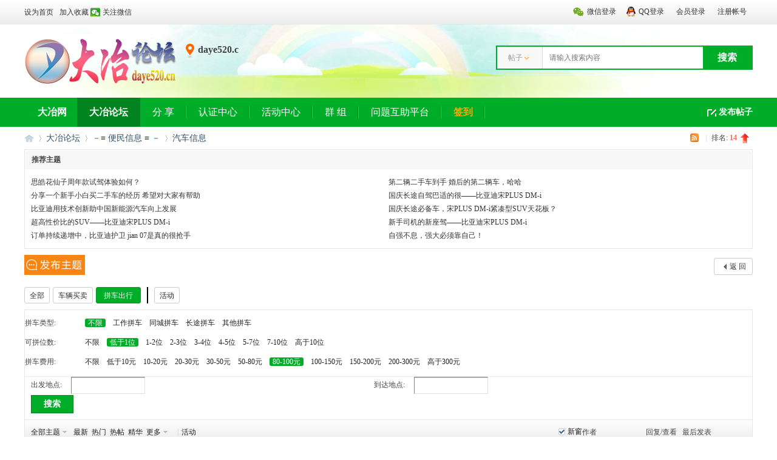

--- FILE ---
content_type: text/html; charset=utf-8
request_url: https://bbs.daye520.cn/forum.php?mod=forumdisplay&fid=72&filter=sortid&sortid=18&searchsort=1&pcpcfy=80%7C100&pcpclx=all&pckpws=d%7C1
body_size: 9842
content:
<!DOCTYPE html PUBLIC "-//W3C//DTD XHTML 1.0 Transitional//EN" "http://www.w3.org/TR/xhtml1/DTD/xhtml1-transitional.dtd">
<html xmlns="http://www.w3.org/1999/xhtml">
<head>
<meta http-equiv="Content-Type" content="text/html; charset=utf-8" />
<title>汽车信息 -  大冶网丨大冶论坛 -  Powered by Discuz!</title>

<meta name="keywords" content="汽车信息" />
<meta name="description" content="汽车信息 ,大冶网丨大冶论坛" />
<meta name="generator" content="Discuz! X3.4" />
<meta name="author" content="Discuz! Team and Comsenz UI Team" />
<meta name="copyright" content="2001-2021 Tencent Cloud." />
<meta name="MSSmartTagsPreventParsing" content="True" />
<meta http-equiv="MSThemeCompatible" content="Yes" />
<base href="https://bbs.daye520.cn/" /><link rel="stylesheet" type="text/css" href="data/cache/style_4_common.css?WBM" /><link rel="stylesheet" type="text/css" href="data/cache/style_4_forum_forumdisplay.css?WBM" /><script type="text/javascript">var STYLEID = '4', STATICURL = 'static/', IMGDIR = 'template/zhikai_n5chengshiv6/images', VERHASH = 'WBM', charset = 'utf-8', discuz_uid = '0', cookiepre = 'discuz_3f17_', cookiedomain = '.daye520.cn', cookiepath = '/', showusercard = '1', attackevasive = '0', disallowfloat = 'newthread', creditnotice = '1|威望|,2|元宝|,3|贡献|', defaultstyle = '', REPORTURL = 'aHR0cHM6Ly9iYnMuZGF5ZTUyMC5jbi9mb3J1bS5waHA/bW9kPWZvcnVtZGlzcGxheSZmaWQ9NzImZmlsdGVyPXNvcnRpZCZzb3J0aWQ9MTgmc2VhcmNoc29ydD0xJnBjcGNmeT04MCU3QzEwMCZwY3BjbHg9YWxsJnBja3B3cz1kJTdDMQ==', SITEURL = 'https://bbs.daye520.cn/', JSPATH = 'data/cache/', CSSPATH = 'data/cache/style_', DYNAMICURL = '';</script>
<script src="data/cache/common.js?WBM" type="text/javascript"></script>
<meta name="application-name" content="大冶网丨大冶论坛" />
<meta name="msapplication-tooltip" content="大冶网丨大冶论坛" />
<meta name="msapplication-task" content="name=大冶网;action-uri=http://www.daye520.cn;icon-uri=https://bbs.daye520.cn/template/zhikai_n5chengshiv6/images/portal.ico" /><meta name="msapplication-task" content="name=大冶论坛;action-uri=https://bbs.daye520.cn/forum.php;icon-uri=https://bbs.daye520.cn/template/zhikai_n5chengshiv6/images/bbs.ico" />
<meta name="msapplication-task" content="name=群 组;action-uri=https://bbs.daye520.cn/group.php;icon-uri=https://bbs.daye520.cn/template/zhikai_n5chengshiv6/images/group.ico" /><meta name="msapplication-task" content="name=动态;action-uri=https://bbs.daye520.cn/home.php;icon-uri=https://bbs.daye520.cn/template/zhikai_n5chengshiv6/images/home.ico" /><link rel="archives" title="大冶网丨大冶论坛" href="https://bbs.daye520.cn/archiver/" />
<link rel="alternate" type="application/rss+xml" title="大冶网丨大冶论坛 - 汽车信息" href="https://bbs.daye520.cn/forum.php?mod=rss&fid=72&amp;auth=0" />
<link rel="stylesheet" id="css_widthauto" type="text/css" href='data/cache/style_4_widthauto.css?WBM' />
<script type="text/javascript">HTMLNODE.className += ' widthauto'</script>
<script src="data/cache/forum.js?WBM" type="text/javascript"></script>
<script src="template/zhikai_n5chengshiv6/images/js/focus.js" type="text/javascript" type="text/javascript"></script>
<script src="template/zhikai_n5chengshiv6/images/js/jquery.min.js" type="text/javascript" type="text/javascript"></script>
    <script src="template/zhikai_n5chengshiv6/images/js/jquery.SuperSlide.js" type="text/javascript" type="text/javascript"></script>
<!--[if IE 6]>
    <script src="template/zhikai_n5chengshiv6/images/js/belatedPNG.js" type="text/javascript"></script>
    <script>
    DD_belatedPNG.fix('.png_ie6');
    </script>
    <![endif]-->
</head>

<body id="nv_forum" class="pg_forumdisplay" onkeydown="if(event.keyCode==27) return false;">
<div id="append_parent"></div><div id="ajaxwaitid"></div>
<div class="cl login-info-wrap">
<div class="n5_tbgd">
<div class="cl nvbing5_ywkd">
<div class="y">
<div class="no-login">
    <a href="plugin.php?id=wechat:login" class="login-weixin" rel="nofollow"><span>微信登录</span></a>
<a href="connect.php?mod=login&amp;op=init&amp;referer=index.php&amp;statfrom=login_simple" class="login-qq" rel="nofollow"><span>QQ登录</span></a>
<a onclick="showWindow('login', this.href);return false;" href="member.php?mod=logging&amp;action=login" rel="nofollow"><span>会员登录</span></a>
<a href="member.php?mod=register" rel="nofollow"><span>注册帐号</span></a>
</div>
</div>
<div class="get-index">
<a href="javascript:;" rel="nofollow"  class="shouye" onclick="setHomepage('http://bbs.daye520.cn/');"><span>设为首页</span></a>
<a href="http://bbs.daye520.cn/"  onclick="addFavorite(this.href, 'DaYe520.cn');return false;">加入收藏</a>
<a href="javascript:;" rel="nofollow" class="weixin" onmouseover='jq("#jiaweixin").css({"display":"block"})' onmouseout='jq("#jiaweixin").css({"display":"none"})'><span>关注微信</span>
<div id="jiaweixin">
<p>打开微信扫一扫</p>
<img src="template/zhikai_n5chengshiv6/images/weixinewm.jpg" width="150" height="150" />
</div>
</a>
</div>
</div>
</div>
</div>

<div id="hd">
    <div class="n5_lgss cl"><h2><a href="http://bbs.daye520.cn/" title="大冶网丨大冶论坛"><img src="template/zhikai_n5chengshiv6/images/logo.png" alt="大冶网丨大冶论坛" border="0" /></a></h2>
<div class="n5_qhcs">
    <div class="mqcs">daye520.cn</div>
    <div id="qhcs_menu" style="margin: -17px 0 0 85px;display: none;">
        </div>
</div>
<div class="n5_sousuo">    <div id="scbar" class="cl">
<form id="scbar_form" method="post" autocomplete="off" onsubmit="searchFocus($('scbar_txt'))" action="search.php?searchsubmit=yes" target="_blank">
<input type="hidden" name="mod" id="scbar_mod" value="search" />
<input type="hidden" name="formhash" value="631b89ec" />
<input type="hidden" name="srchtype" value="title" />
<input type="hidden" name="srhfid" value="72" />
<input type="hidden" name="srhlocality" value="forum::forumdisplay" />
<table cellspacing="0" cellpadding="0">
<tr>
    <td class="scbar_type_td"><a href="javascript:;" id="scbar_type" class="xg1" onclick="showMenu(this.id)" hidefocus="true">搜索</a></td>
<td class="scbar_txt_td"><input type="text" name="srchtxt" id="scbar_txt" value="请输入搜索内容" autocomplete="off" x-webkit-speech speech /></td>
<td class="scbar_btn_td"><button type="submit" name="searchsubmit" id="scbar_btn" sc="1" class="pn pnc" value="true"><strong class="xi2">搜索</strong></button></td>
</tr>
</table>
</form>
</div>
<ul id="scbar_type_menu" class="p_pop" style="display: none;"><li><a href="javascript:;" rel="curforum" fid="72" >本版</a></li><li><a href="javascript:;" rel="forum" class="curtype">帖子</a></li><li><a href="javascript:;" rel="user">用户</a></li></ul>
<script type="text/javascript">
initSearchmenu('scbar', '');
</script>
</div>
</div>

<div class="n5_dhys">
    <div id="nv">
    <div class="n5_ksft"><a onclick="showWindow('nav', this.href, 'get', 0)" href="forum.php?mod=misc&amp;action=nav">发布帖子</a></div>
<ul>    <li id="mn_portal" ><a href="https://www.daye520.cn" hidefocus="true" title="Portal"   style="font-weight: bold;">大冶网<span>Portal</span></a></li>    <li class="a" id="mn_forum" ><a href="https://bbs.daye520.cn/forum.php" hidefocus="true" title="大冶论坛在线社区"   style="font-weight: bold;">大冶论坛<span>大冶论坛在线社区</span></a></li>                                    <li id="mn_home_14" ><a href="https://bbs.daye520.cn/home.php?mod=space&do=share" hidefocus="true" title="Share"  >分 享<span>Share</span></a></li>            <li id="mn_N2781" ><a href="plugin.php?id=qzom_renzheng:reg" hidefocus="true"  >认证中心</a></li>    <li id="mn_N4f89" ><a href="plugin.php?id=xj_event:event_center" hidefocus="true"  >活动中心</a></li>    <li id="mn_group" ><a href="https://bbs.daye520.cn/group.php" hidefocus="true" title="Group"  >群 组<span>Group</span></a></li>    <li id="mn_N8329" ><a href="plugin.php?id=hux_zhidao:hux_zhidao" hidefocus="true"  >问题互助平台</a></li>    <li id="mn_Nac60" ><a href="plugin.php?id=k_misign:sign" hidefocus="true"   style="font-weight: bold;color: orange">签到</a></li></ul>
</div>
    </div>

<div class="wp n5_xlys">
<ul class="p_pop h_pop" id="plugin_menu" style="display: none">  <li><a href="plugin.php?id=hux_zhidao:hux_zhidao" id="mn_plink_hux_zhidao">问题互助平台</a></li>
 </ul>
<div id="mu" class="cl">
</div></div>
</div>

<link rel="stylesheet" type="text/css" href="template/comiis_app/comiis/comiis_flxx/comiis_pcflxx.css" />
<div id="wp" class="wp">

<style id="diy_style" type="text/css">#framep88L7E {  margin:0px !important;border-top:#0066FF 0px dashed !important;border-right:#0066FF 0px dotted !important;border-bottom:#0066FF 0px dashed !important;border-left:#0066FF 0px dotted !important;}</style>
<!--[diy=diynavtop]--><div id="diynavtop" class="area"><div id="framep88L7E" class=" frame move-span cl frame-1"><div id="framep88L7E_left" class="column frame-1-c"><div id="framep88L7E_left_temp" class="move-span temp"></div></div></div></div><!--[/diy]-->
<div id="pt" class="bm cl">
<div class="z">
<a href="./" class="nvhm" title="首页">大冶网丨大冶论坛</a><em>&raquo;</em><a href="https://bbs.daye520.cn/forum.php">大冶论坛</a> <em>&rsaquo;</em> <a href="https://bbs.daye520.cn/forum.php?gid=42">－≡ 便民信息 ≡ －</a><em>&rsaquo;</em> <a href="https://bbs.daye520.cn/forum-72-1.html">汽车信息</a> 
</div>
<div class="y">
    <a href="https://bbs.daye520.cn/forum.php?mod=rss&amp;fid=72&amp;auth=0" class="fa_rss" target="_blank" title="RSS"></a>        <span class="pipe">| </span>排名: <strong class="xi1" title="上次排名:14">14</strong><b class="ico_increase">&nbsp;</b>		
</div>
</div><div class="wp">
<!--[diy=diy1]--><div id="diy1" class="area"></div><!--[/diy]-->
</div>
<div class="boardnav">
<div id="ct" class="wp cl">

<div class="mn">


<div class="drag">
<!--[diy=diy4]--><div id="diy4" class="area"></div><!--[/diy]-->
</div>

<div class="bm bmw">
<div class="bm_h cl">
<h2>推荐主题</h2>
</div>
<div class="bm_c cl"><div class="cl"><ul class="xl xl2 cl"><li>
<a href="https://bbs.daye520.cn/thread-8656-1-1.html"  target="_blank">思皓花仙子周年款试驾体验如何？</a>
</li>
<li>
<a href="https://bbs.daye520.cn/thread-7462-1-1.html"  target="_blank">第二辆二手车到手 婚后的第二辆车，哈哈</a>
</li>
<li>
<a href="https://bbs.daye520.cn/thread-7461-1-1.html"  target="_blank">分享一个新手小白买二手车的经历 希望对大家有帮助</a>
</li>
<li>
<a href="https://bbs.daye520.cn/thread-7117-1-1.html"  target="_blank">国庆长途自驾巴适的很——比亚迪宋PLUS DM-i</a>
</li>
<li>
<a href="https://bbs.daye520.cn/thread-7112-1-1.html"  target="_blank">比亚迪用技术创新助中国新能源汽车向上发展</a>
</li>
<li>
<a href="https://bbs.daye520.cn/thread-7099-1-1.html"  target="_blank">国庆长途必备车，宋PLUS DM-i紧凑型SUV天花板？</a>
</li>
<li>
<a href="https://bbs.daye520.cn/thread-7060-1-1.html"  target="_blank">超高性价比的SUV——比亚迪宋PLUS DM-i</a>
</li>
<li>
<a href="https://bbs.daye520.cn/thread-7059-1-1.html"  target="_blank">新手司机的新座驾——比亚迪宋PLUS DM-i</a>
</li>
<li>
<a href="https://bbs.daye520.cn/thread-6985-1-1.html"  target="_blank">订单持续递增中，比亚迪护卫 jian 07是真的很抢手</a>
</li>
<li>
<a href="https://bbs.daye520.cn/thread-6879-1-1.html"  target="_blank">自强不息，强大必须靠自己！</a>
</li>
</ul>
</div></div>
</div>



<div id="pgt" class="bm bw0 pgs cl">
<span id="fd_page_top"></span>
<span class="pgb y"  ><a href="https://bbs.daye520.cn/forum.php">返&nbsp;回</a></span>
<a href="javascript:;" id="newspecial" onmouseover="$('newspecial').id = 'newspecialtmp';this.id = 'newspecial';showMenu({'ctrlid':this.id})" onclick="showWindow('newthread', 'forum.php?mod=post&action=newthread&fid=72')" title="发新帖"><img src="template/zhikai_n5chengshiv6/images/pn_post.png" alt="发新帖" /></a></div>
<ul id="thread_types" class="ttp bm cl">
<li id="ttp_all" ><a href="https://bbs.daye520.cn/forum.php?mod=forumdisplay&amp;fid=72&amp;filter=sortall&amp;sortall=1">全部</a></li>
<li><a href="https://bbs.daye520.cn/forum.php?mod=forumdisplay&amp;fid=72&amp;filter=sortid&amp;sortid=14">车辆买卖</a></li>
<li class="xw1 a"><a href="https://bbs.daye520.cn/forum-72-1.html">拼车出行</a></li>
<span class="pipe">|</span><a href="plugin.php?id=xj_event:event_list&fid=72" class="xi2">活动</a></ul>
<script type="text/javascript">showTypes('thread_types');</script>
<div id="threadlist" class="tl bm bmw">
<script type="text/javascript">
var forum_optionlist = '<?xml version="1.0" encoding="utf-8"?><forum_optionlist><s265><stitle>信息状态</stitle><stype>select</stype><sunit></sunit><sidentifier>pcxxzt</sidentifier><sdescription></sdescription><spermprompt></spermprompt><srequired>1</srequired><sunchangeable>0</sunchangeable><ssearch>0</ssearch><ssubjectshow>1</ssubjectshow><sexpiration>0</sexpiration><sprotect><susergroup></susergroup><sverify></sverify></sprotect><schoices><s1><scontent>正在拼车</scontent><sfoptionid>0</sfoptionid><scount>1</scount><slevel>1</slevel><soptionid>1</soptionid></s1><s2><scontent>已经结束</scontent><sfoptionid>0</sfoptionid><scount>1</scount><slevel>1</slevel><soptionid>2</soptionid></s2></schoices><sinputsize>108</sinputsize></s265><s266><stitle>拼车类型</stitle><stype>select</stype><sunit></sunit><sidentifier>pcpclx</sidentifier><sdescription></sdescription><spermprompt></spermprompt><srequired>1</srequired><sunchangeable>0</sunchangeable><ssearch>2</ssearch><ssubjectshow>1</ssubjectshow><sexpiration>0</sexpiration><sprotect><susergroup></susergroup><sverify></sverify></sprotect><schoices><s1><scontent>工作拼车</scontent><sfoptionid>0</sfoptionid><scount>1</scount><slevel>1</slevel><soptionid>1</soptionid></s1><s2><scontent>同城拼车</scontent><sfoptionid>0</sfoptionid><scount>1</scount><slevel>1</slevel><soptionid>2</soptionid></s2><s3><scontent>长途拼车</scontent><sfoptionid>0</sfoptionid><scount>1</scount><slevel>1</slevel><soptionid>3</soptionid></s3><s4><scontent>其他拼车</scontent><sfoptionid>0</sfoptionid><scount>1</scount><slevel>1</slevel><soptionid>4</soptionid></s4></schoices><sinputsize>108</sinputsize></s266><s267><stitle>可拼位数</stitle><stype>range</stype><sunit>位</sunit><sidentifier>pckpws</sidentifier><sdescription>请输入可拼人数</sdescription><spermprompt></spermprompt><srequired>1</srequired><sunchangeable>0</sunchangeable><ssearch>2</ssearch><ssubjectshow>1</ssubjectshow><sexpiration>0</sexpiration><sprotect><susergroup></susergroup><sverify></sverify></sprotect><sinputsize></sinputsize><smaxnum>0</smaxnum><sminnum>0</sminnum><ssearchtxt><s0>1</s0><s1>2</s1><s2>3</s2><s3>4</s3><s4>5</s4><s5>7</s5><s6>10</s6></ssearchtxt><schoices></schoices></s267><s268><stitle>拼车费用</stitle><stype>range</stype><sunit>元</sunit><sidentifier>pcpcfy</sidentifier><sdescription>请输入拼车费用</sdescription><spermprompt></spermprompt><srequired>1</srequired><sunchangeable>0</sunchangeable><ssearch>2</ssearch><ssubjectshow>1</ssubjectshow><sexpiration>0</sexpiration><sprotect><susergroup></susergroup><sverify></sverify></sprotect><sinputsize></sinputsize><smaxnum>0</smaxnum><sminnum>0</sminnum><ssearchtxt><s0>0</s0><s1>10</s1><s2>20</s2><s3>30</s3><s4>50</s4><s5>80</s5><s6>100</s6><s7>150</s7><s8>200</s8><s9>300</s9></ssearchtxt><schoices></schoices></s268><s269><stitle>出发时间</stitle><stype>text</stype><sunit></sunit><sidentifier>pccfsj</sidentifier><sdescription>请输入出发时间</sdescription><spermprompt></spermprompt><srequired>1</srequired><sunchangeable>0</sunchangeable><ssearch>0</ssearch><ssubjectshow>1</ssubjectshow><sexpiration>0</sexpiration><sprotect><sstatus>0</sstatus><susergroup></susergroup><sverify></sverify></sprotect><smaxlength>0</smaxlength><sinputsize></sinputsize><sdefaultvalue></sdefaultvalue><sprofile></sprofile><schoices></schoices></s269><s270><stitle>出发地点</stitle><stype>text</stype><sunit></sunit><sidentifier>pccfdd</sidentifier><sdescription>请输入出发地点</sdescription><spermprompt></spermprompt><srequired>1</srequired><sunchangeable>0</sunchangeable><ssearch>1</ssearch><ssubjectshow>1</ssubjectshow><sexpiration>0</sexpiration><sprotect><sstatus>0</sstatus><susergroup></susergroup><sverify></sverify></sprotect><smaxlength>0</smaxlength><sinputsize></sinputsize><sdefaultvalue></sdefaultvalue><sprofile></sprofile><schoices></schoices></s270><s271><stitle>到达地点</stitle><stype>text</stype><sunit></sunit><sidentifier>pcdddd</sidentifier><sdescription>请输入到达地点</sdescription><spermprompt></spermprompt><srequired>1</srequired><sunchangeable>0</sunchangeable><ssearch>1</ssearch><ssubjectshow>1</ssubjectshow><sexpiration>0</sexpiration><sprotect><sstatus>0</sstatus><susergroup></susergroup><sverify></sverify></sprotect><smaxlength>0</smaxlength><sinputsize></sinputsize><sdefaultvalue></sdefaultvalue><sprofile></sprofile><schoices></schoices></s271><s272><stitle>预计里程</stitle><stype>number</stype><sunit>公里</sunit><sidentifier>pcyjlc</sidentifier><sdescription>请输入预计里程</sdescription><spermprompt></spermprompt><srequired>1</srequired><sunchangeable>0</sunchangeable><ssearch>0</ssearch><ssubjectshow>1</ssubjectshow><sexpiration>0</sexpiration><sprotect><sstatus>0</sstatus><susergroup></susergroup><sverify></sverify></sprotect><sinputsize></sinputsize><smaxnum>0</smaxnum><sminnum>0</sminnum><sdefaultvalue></sdefaultvalue><schoices></schoices></s272><s273><stitle>预计时间</stitle><stype>number</stype><sunit>小时</sunit><sidentifier>pcyjsj</sidentifier><sdescription>请输入预计时间</sdescription><spermprompt></spermprompt><srequired>1</srequired><sunchangeable>0</sunchangeable><ssearch>0</ssearch><ssubjectshow>1</ssubjectshow><sexpiration>0</sexpiration><sprotect><sstatus>0</sstatus><susergroup></susergroup><sverify></sverify></sprotect><sinputsize></sinputsize><smaxnum>0</smaxnum><sminnum>0</sminnum><sdefaultvalue></sdefaultvalue><schoices></schoices></s273><s274><stitle>是否返程</stitle><stype>select</stype><sunit></sunit><sidentifier>pcsffc</sidentifier><sdescription></sdescription><spermprompt></spermprompt><srequired>1</srequired><sunchangeable>0</sunchangeable><ssearch>0</ssearch><ssubjectshow>1</ssubjectshow><sexpiration>0</sexpiration><sprotect><susergroup></susergroup><sverify></sverify></sprotect><schoices><s1><scontent>包含返程</scontent><sfoptionid>0</sfoptionid><scount>1</scount><slevel>1</slevel><soptionid>1</soptionid></s1><s2><scontent>不包含返程</scontent><sfoptionid>0</sfoptionid><scount>1</scount><slevel>1</slevel><soptionid>2</soptionid></s2></schoices><sinputsize>108</sinputsize></s274><s275><stitle>途径线路地点</stitle><stype>textarea</stype><sunit></sunit><sidentifier>pctjdd</sidentifier><sdescription></sdescription><spermprompt></spermprompt><srequired>1</srequired><sunchangeable>0</sunchangeable><ssearch>0</ssearch><ssubjectshow>1</ssubjectshow><sexpiration>0</sexpiration><sprotect>false</sprotect><smaxlength>0</smaxlength><srowsize>5</srowsize><scolsize>50</scolsize><sdefaultvalue></sdefaultvalue><schoices></schoices></s275><s276><stitle>车型车况</stitle><stype>textarea</stype><sunit></sunit><sidentifier>pccxck</sidentifier><sdescription></sdescription><spermprompt></spermprompt><srequired>1</srequired><sunchangeable>0</sunchangeable><ssearch>0</ssearch><ssubjectshow>1</ssubjectshow><sexpiration>0</sexpiration><sprotect>false</sprotect><smaxlength>0</smaxlength><srowsize>5</srowsize><scolsize>50</scolsize><sdefaultvalue></sdefaultvalue><schoices></schoices></s276><s277><stitle>备注信息</stitle><stype>textarea</stype><sunit></sunit><sidentifier>pcbzxx</sidentifier><sdescription></sdescription><spermprompt></spermprompt><srequired>1</srequired><sunchangeable>0</sunchangeable><ssearch>0</ssearch><ssubjectshow>1</ssubjectshow><sexpiration>0</sexpiration><sprotect>false</sprotect><smaxlength>0</smaxlength><srowsize>5</srowsize><scolsize>50</scolsize><sdefaultvalue></sdefaultvalue><schoices></schoices></s277><s278><stitle>联系人</stitle><stype>text</stype><sunit></sunit><sidentifier>pclxr</sidentifier><sdescription>请输入联系人称呼</sdescription><spermprompt></spermprompt><srequired>1</srequired><sunchangeable>0</sunchangeable><ssearch>0</ssearch><ssubjectshow>1</ssubjectshow><sexpiration>0</sexpiration><sprotect><sstatus>0</sstatus><susergroup></susergroup><sverify></sverify></sprotect><smaxlength>0</smaxlength><sinputsize></sinputsize><sdefaultvalue></sdefaultvalue><sprofile></sprofile><schoices></schoices></s278><s279><stitle>联系电话</stitle><stype>text</stype><sunit></sunit><sidentifier>pclxdh</sidentifier><sdescription>请输入联系电话</sdescription><spermprompt></spermprompt><srequired>1</srequired><sunchangeable>0</sunchangeable><ssearch>0</ssearch><ssubjectshow>1</ssubjectshow><sexpiration>0</sexpiration><sprotect><sstatus>0</sstatus><susergroup></susergroup><sverify></sverify></sprotect><smaxlength>0</smaxlength><sinputsize></sinputsize><sdefaultvalue></sdefaultvalue><sprofile></sprofile><schoices></schoices></s279><s280><stitle>微信号</stitle><stype>text</stype><sunit></sunit><sidentifier>pcwx</sidentifier><sdescription>请输入联系人微信号</sdescription><spermprompt></spermprompt><srequired>1</srequired><sunchangeable>0</sunchangeable><ssearch>0</ssearch><ssubjectshow>1</ssubjectshow><sexpiration>0</sexpiration><sprotect><sstatus>0</sstatus><susergroup></susergroup><sverify></sverify></sprotect><smaxlength>0</smaxlength><sinputsize></sinputsize><sdefaultvalue></sdefaultvalue><sprofile></sprofile><schoices></schoices></s280><s281><stitle>QQ号</stitle><stype>text</stype><sunit></sunit><sidentifier>pcqq</sidentifier><sdescription>请输入联系人QQ号</sdescription><spermprompt></spermprompt><srequired>1</srequired><sunchangeable>0</sunchangeable><ssearch>0</ssearch><ssubjectshow>1</ssubjectshow><sexpiration>0</sexpiration><sprotect><sstatus>0</sstatus><susergroup></susergroup><sverify></sverify></sprotect><smaxlength>0</smaxlength><sinputsize></sinputsize><sdefaultvalue></sdefaultvalue><sprofile></sprofile><schoices></schoices></s281></forum_optionlist>';
</script>
<script src="data/cache/threadsort.js?WBM" type="text/javascript"></script>                                                                                                                                <div>
    <div class="ptn pbn mbm bbs">
    <table id="fontsearch" class="tsm cl">
         
<tr>
<th width="8%">拼车类型:</th>
            <td>
                <ul class="cl">
                    <li class="a"><a href="https://bbs.daye520.cn/forum.php?mod=forumdisplay&amp;fid=72&amp;filter=sortid&amp;sortid=18&amp;searchsort=1&amp;pcpclx=all&amp;pcpcfy=80%7C100&amp;pckpws=d%7C1" class="xi2">不限</a></li>

<li><a href="https://bbs.daye520.cn/forum.php?mod=forumdisplay&amp;fid=72&amp;filter=sortid&amp;sortid=18&amp;searchsort=1&amp;pcpclx=1&amp;pcpcfy=80%7C100&amp;pckpws=d%7C1" class="xi2">工作拼车</a></li>

<li><a href="https://bbs.daye520.cn/forum.php?mod=forumdisplay&amp;fid=72&amp;filter=sortid&amp;sortid=18&amp;searchsort=1&amp;pcpclx=2&amp;pcpcfy=80%7C100&amp;pckpws=d%7C1" class="xi2">同城拼车</a></li>

<li><a href="https://bbs.daye520.cn/forum.php?mod=forumdisplay&amp;fid=72&amp;filter=sortid&amp;sortid=18&amp;searchsort=1&amp;pcpclx=3&amp;pcpcfy=80%7C100&amp;pckpws=d%7C1" class="xi2">长途拼车</a></li>

<li><a href="https://bbs.daye520.cn/forum.php?mod=forumdisplay&amp;fid=72&amp;filter=sortid&amp;sortid=18&amp;searchsort=1&amp;pcpclx=4&amp;pcpcfy=80%7C100&amp;pckpws=d%7C1" class="xi2">其他拼车</a></li>

                </ul>
            </td>
</tr>

<tr>
<th width="8%">可拼位数:</th>
            <td>
                <ul class="cl">
                    <li><a href="https://bbs.daye520.cn/forum.php?mod=forumdisplay&amp;fid=72&amp;filter=sortid&amp;sortid=18&amp;searchsort=1&amp;pckpws=all&amp;pcpcfy=80%7C100&amp;pcpclx=all" class="xi2">不限</a></li>
<li class="a"><a href="https://bbs.daye520.cn/forum.php?mod=forumdisplay&amp;fid=72&amp;filter=sortid&amp;sortid=18&amp;searchsort=1&amp;pckpws=d|1&amp;pcpcfy=80%7C100&amp;pcpclx=all" class="xi2">低于1位</a></li>
<li><a href="https://bbs.daye520.cn/forum.php?mod=forumdisplay&amp;fid=72&amp;filter=sortid&amp;sortid=18&amp;searchsort=1&amp;pckpws=1|2&amp;pcpcfy=80%7C100&amp;pcpclx=all" class="xi2">1-2位</a></li>
<li><a href="https://bbs.daye520.cn/forum.php?mod=forumdisplay&amp;fid=72&amp;filter=sortid&amp;sortid=18&amp;searchsort=1&amp;pckpws=2|3&amp;pcpcfy=80%7C100&amp;pcpclx=all" class="xi2">2-3位</a></li>
<li><a href="https://bbs.daye520.cn/forum.php?mod=forumdisplay&amp;fid=72&amp;filter=sortid&amp;sortid=18&amp;searchsort=1&amp;pckpws=3|4&amp;pcpcfy=80%7C100&amp;pcpclx=all" class="xi2">3-4位</a></li>
<li><a href="https://bbs.daye520.cn/forum.php?mod=forumdisplay&amp;fid=72&amp;filter=sortid&amp;sortid=18&amp;searchsort=1&amp;pckpws=4|5&amp;pcpcfy=80%7C100&amp;pcpclx=all" class="xi2">4-5位</a></li>
<li><a href="https://bbs.daye520.cn/forum.php?mod=forumdisplay&amp;fid=72&amp;filter=sortid&amp;sortid=18&amp;searchsort=1&amp;pckpws=5|7&amp;pcpcfy=80%7C100&amp;pcpclx=all" class="xi2">5-7位</a></li>
<li><a href="https://bbs.daye520.cn/forum.php?mod=forumdisplay&amp;fid=72&amp;filter=sortid&amp;sortid=18&amp;searchsort=1&amp;pckpws=7|10&amp;pcpcfy=80%7C100&amp;pcpclx=all" class="xi2">7-10位</a></li>
<li><a href="https://bbs.daye520.cn/forum.php?mod=forumdisplay&amp;fid=72&amp;filter=sortid&amp;sortid=18&amp;searchsort=1&amp;pckpws=u|10&amp;pcpcfy=80%7C100&amp;pcpclx=all" class="xi2">高于10位</a></li>

                </ul>
            </td>
</tr>

<tr>
<th width="8%">拼车费用:</th>
            <td>
                <ul class="cl">
                    <li><a href="https://bbs.daye520.cn/forum.php?mod=forumdisplay&amp;fid=72&amp;filter=sortid&amp;sortid=18&amp;searchsort=1&amp;pcpcfy=all&amp;pcpclx=all&amp;pckpws=d%7C1" class="xi2">不限</a></li>
<li><a href="https://bbs.daye520.cn/forum.php?mod=forumdisplay&amp;fid=72&amp;filter=sortid&amp;sortid=18&amp;searchsort=1&amp;pcpcfy=d|10&amp;pcpclx=all&amp;pckpws=d%7C1" class="xi2">低于10元</a></li>
<li><a href="https://bbs.daye520.cn/forum.php?mod=forumdisplay&amp;fid=72&amp;filter=sortid&amp;sortid=18&amp;searchsort=1&amp;pcpcfy=10|20&amp;pcpclx=all&amp;pckpws=d%7C1" class="xi2">10-20元</a></li>
<li><a href="https://bbs.daye520.cn/forum.php?mod=forumdisplay&amp;fid=72&amp;filter=sortid&amp;sortid=18&amp;searchsort=1&amp;pcpcfy=20|30&amp;pcpclx=all&amp;pckpws=d%7C1" class="xi2">20-30元</a></li>
<li><a href="https://bbs.daye520.cn/forum.php?mod=forumdisplay&amp;fid=72&amp;filter=sortid&amp;sortid=18&amp;searchsort=1&amp;pcpcfy=30|50&amp;pcpclx=all&amp;pckpws=d%7C1" class="xi2">30-50元</a></li>
<li><a href="https://bbs.daye520.cn/forum.php?mod=forumdisplay&amp;fid=72&amp;filter=sortid&amp;sortid=18&amp;searchsort=1&amp;pcpcfy=50|80&amp;pcpclx=all&amp;pckpws=d%7C1" class="xi2">50-80元</a></li>
<li class="a"><a href="https://bbs.daye520.cn/forum.php?mod=forumdisplay&amp;fid=72&amp;filter=sortid&amp;sortid=18&amp;searchsort=1&amp;pcpcfy=80|100&amp;pcpclx=all&amp;pckpws=d%7C1" class="xi2">80-100元</a></li>
<li><a href="https://bbs.daye520.cn/forum.php?mod=forumdisplay&amp;fid=72&amp;filter=sortid&amp;sortid=18&amp;searchsort=1&amp;pcpcfy=100|150&amp;pcpclx=all&amp;pckpws=d%7C1" class="xi2">100-150元</a></li>
<li><a href="https://bbs.daye520.cn/forum.php?mod=forumdisplay&amp;fid=72&amp;filter=sortid&amp;sortid=18&amp;searchsort=1&amp;pcpcfy=150|200&amp;pcpclx=all&amp;pckpws=d%7C1" class="xi2">150-200元</a></li>
<li><a href="https://bbs.daye520.cn/forum.php?mod=forumdisplay&amp;fid=72&amp;filter=sortid&amp;sortid=18&amp;searchsort=1&amp;pcpcfy=200|300&amp;pcpclx=all&amp;pckpws=d%7C1" class="xi2">200-300元</a></li>
<li><a href="https://bbs.daye520.cn/forum.php?mod=forumdisplay&amp;fid=72&amp;filter=sortid&amp;sortid=18&amp;searchsort=1&amp;pcpcfy=u|300&amp;pcpclx=all&amp;pckpws=d%7C1" class="xi2">高于300元</a></li>

                </ul>
            </td>
</tr>
    </table>
    </div>
    <form method="post" autocomplete="off" name="searhsort" id="searhsort" class="bbs bm_c pns mfm cl" action="forum.php?mod=forumdisplay&amp;fid=72&amp;filter=sortid&amp;sortid=18">
        <input type="hidden" name="formhash" value="631b89ec" />
        
            <div style="float: left;width: 48%;height: 30px; overflow: hidden;">
                <span style="padding-right: 1em;">出发地点:</span>
                
                    
                        <input type="text" name="searchoption[270][value]" size="15" class="px vm" value="" />
                    
                
            </div>
            
            <div style="float: left;width: 48%;height: 30px; overflow: hidden;">
                <span style="padding-right: 1em;">到达地点:</span>
                
                    
                        <input type="text" name="searchoption[271][value]" size="15" class="px vm" value="" />
                    
                
            </div>
                    <div class="ptm cl"><button type="submit" class="pn pnc" name="searchsortsubmit"><em>搜索</em></button></div>
    </form>
</div>
<div class="th">
<table cellspacing="0" cellpadding="0">
<tr>
<th colspan="2">
<div class="tf">
<span id="atarget" onclick="setatarget(-1)" class="y atarget_1" title="在新窗口中打开帖子">新窗</span>
<a id="filter_special" href="javascript:;" class="showmenu xi2" onclick="showMenu(this.id)">全部主题</a>&nbsp;						
<a href="https://bbs.daye520.cn/forum.php?mod=forumdisplay&amp;fid=72&amp;filter=lastpost&amp;orderby=lastpost&sortid=18" class="xi2">最新</a>&nbsp;
<a href="https://bbs.daye520.cn/forum.php?mod=forumdisplay&amp;fid=72&amp;filter=heat&amp;orderby=heats" class="xi2">热门</a>&nbsp;
<a href="https://bbs.daye520.cn/forum.php?mod=forumdisplay&amp;fid=72&amp;filter=hot" class="xi2">热帖</a>&nbsp;
<a href="https://bbs.daye520.cn/forum.php?mod=forumdisplay&amp;fid=72&amp;filter=digest&amp;digest=1&sortid=18" class="xi2">精华</a>&nbsp;
<a id="filter_dateline" href="javascript:;" class="showmenu xi2" onclick="showMenu(this.id)">更多</a>&nbsp;
<span id="clearstickthread" style="display: none;">
<span class="pipe">|</span>
<a href="javascript:;" onclick="clearStickThread()" class="xi2" title="显示置顶">显示置顶</a>
</span>
<span class="pipe">|</span><a href="plugin.php?id=xj_event:event_list&fid=72" class="xi2">活动</a></div>
</th>
<td class="by">作者</td>
<td class="num">回复/查看</td>
<td class="by">最后发表</td>
</tr>
</table>
</div>
<div class="bm_c">
<script type="text/javascript">var lasttime = 1769909944;var listcolspan= '5';</script>
<div id="forumnew" style="display:none"></div>
<form method="post" autocomplete="off" name="moderate" id="moderate" action="forum.php?mod=topicadmin&amp;action=moderate&amp;fid=72&amp;infloat=yes&amp;nopost=yes">
<input type="hidden" name="formhash" value="631b89ec" />
<input type="hidden" name="listextra" value="page%3D1" />
<table summary="forum_72" cellspacing="0" cellpadding="0" id="threadlisttableid">
<tbody>
<tr>
<td class="icn"><img src="template/zhikai_n5chengshiv6/images/ann_icon.gif" alt="公告" /></td>
<th><strong class="xst">公告: <a href="http://bbs.daye520.cn/thread-8-1-1.html" target="_blank">大冶论坛服务条款</a></strong></th>
<td class="by">
<cite><a href="https://bbs.daye520.cn/space-uid-1.html" c="1">admin</a></cite>
<em>2023-2-10</em>
</td>
<td class="num">&nbsp;</td>
<td class="by">&nbsp;</td>
</tr>
</tbody>
<tbody id="separatorline" class="emptb"><tr><td class="icn"></td><th></th><td class="by"></td><td class="num"></td><td class="by"></td></tr></tbody>
<tbody class="bw0_all"><tr><th colspan="5"><p class="emp">本版块或指定的范围内尚无主题</p></th></tr></tbody>
</table><!-- end of table "forum_G[fid]" branch 3/3 -->
</form>
</div>
</div>

<div class="bm bw0 pgs cl">
<span id="fd_page_bottom"></span>
<span  class="pgb y"><a href="https://bbs.daye520.cn/forum.php">返&nbsp;回</a></span>
<a href="javascript:;" id="newspecialtmp" onmouseover="$('newspecial').id = 'newspecialtmp';this.id = 'newspecial';showMenu({'ctrlid':this.id})" onclick="showWindow('newthread', 'forum.php?mod=post&action=newthread&fid=72')" title="发新帖"><img src="template/zhikai_n5chengshiv6/images/pn_post.png" alt="发新帖" /></a></div>
<!--[diy=diyfastposttop]--><div id="diyfastposttop" class="area"></div><!--[/diy]-->
<script type="text/javascript">
var postminchars = parseInt('10');
var postmaxchars = parseInt('10000');
var disablepostctrl = parseInt('0');
var fid = parseInt('72');
</script>
<div id="f_pst" class="nvbing5_lbftk">
<div class="bm_h n5_lbbt1">
<h2><span>快</span>速发帖</h2>
</div>
<div class="bm_c">
<form method="post" autocomplete="off" id="fastpostform" action="forum.php?mod=post&amp;action=newthread&amp;fid=72&amp;topicsubmit=yes&amp;infloat=yes&amp;handlekey=fastnewpost" onSubmit="return fastpostvalidate(this)">

<div id="fastpostreturn" style="margin:-5px 0 5px"></div>

<div class="pbt cl">
<input type="text" id="subject" name="subject" class="px" value="" onkeyup="strLenCalc(this, 'checklen', 80);" tabindex="11" style="width: 25em" />
<span>还可输入 <strong id="checklen">80</strong> 个字符</span>
</div>

<div class="cl">
<div id="fastsmiliesdiv" class="y"><div id="fastsmiliesdiv_data"><div id="fastsmilies"></div></div></div><div class="hasfsl" id="fastposteditor">
<div class="tedt">
<div class="bar">
<span class="y">
使用 <a href="https://bbs.daye520.cn/forum.php?mod=post&amp;action=newthread&amp;fid=72" onclick="switchAdvanceMode(this.href);doane(event);" style="color:#FF6600;"><b>高级模式</b></a>（可批量传图、插入视频等）
</span><script src="data/cache/seditor.js?WBM" type="text/javascript"></script>
<div class="fpd">
<a href="javascript:;" title="文字加粗" class="fbld">B</a>
<a href="javascript:;" title="设置文字颜色" class="fclr" id="fastpostforecolor">Color</a>
<a id="fastpostimg" href="javascript:;" title="图片" class="fmg">Image</a>
<a id="fastposturl" href="javascript:;" title="添加链接" class="flnk">Link</a>
<a id="fastpostquote" href="javascript:;" title="引用" class="fqt">Quote</a>
<a id="fastpostcode" href="javascript:;" title="代码" class="fcd">Code</a>
<a href="javascript:;" class="fsml" id="fastpostsml">Smilies</a>
</div></div>
<div class="area">
<div class="pt hm">
您需要登录后才可以发帖 <a href="member.php?mod=logging&amp;action=login" onclick="showWindow('login', this.href)" class="xi2">登录</a> | <a href="member.php?mod=register" class="xi2">立即注册</a>


<a href="https://bbs.daye520.cn/connect.php?mod=login&op=init&referer=forum.php%3Fmod%3Dforumdisplay%26fid%3D72%26filter%3Dsortid%26sortid%3D18%26searchsort%3D1%26pcpcfy%3D80%257C100%26pcpclx%3Dall%26pckpws%3Dd%257C1&statfrom=login" target="_top" rel="nofollow"><img src="template/zhikai_n5chengshiv6/images/qq_login.gif" class="vm" /></a>


<a href="plugin.php?id=comiis_weixin&amp;mod=wxlogin&amp;inajax=1" onclick="showWindow('comiis_wxlogin', this.href, 'get', 0);"><img src="source/plugin/comiis_weixin/style/wechat_login.png" alt="微信登录" class="vm"></a>
</div>
</div>
</div>
</div>
<div id="seccheck_fastpost">
</div>

<input type="hidden" name="formhash" value="631b89ec" />
<input type="hidden" name="usesig" value="" />
</div>


<p class="ptm pnpost">
<a href="https://bbs.daye520.cn/home.php?mod=spacecp&amp;ac=credit&amp;op=rule&amp;fid=72" class="y" target="_blank">本版积分规则</a>
<button type="submit" name="replysubmit" id="fastpostsubmit" class="pn pnc vm" value="replysubmit" tabindex="5"><strong>确认发布</strong></button>
<label><input type="checkbox" name="adddynamic" class="pc" value="1"  />转播给听众</label>
</p>
</form>
</div>
</div>

<!--[diy=diyforumdisplaybottom]--><div id="diyforumdisplaybottom" class="area"></div><!--[/diy]-->
</div>

</div>
</div>
<script type="text/javascript">document.onkeyup = function(e){keyPageScroll(e, 0, 0, 'forum.php?mod=forumdisplay&fid=72&filter=sortid&orderby=lastpost&sortid=18&', 1);}</script>
<div class="wp mtn">
<!--[diy=diy3]--><div id="diy3" class="area"></div><!--[/diy]-->
</div>
	</div>
<script>ajaxget('https://bbs.daye520.cn/plugin.php?id=superman_autosign&_r='+Math.random(), '');</script><script defer="defer" src="https://bbs.daye520.cn/plugin.php?id=csdn123_news:zhiwu55_com"></script><div id="ft" class="cl">

<div class="footer">
        <div class="footer-bar"></div>
        <div class="footer-link clearall">
            <p><a href="https://bbs.daye520.cn/archiver/" >Archiver</a><span class="pipe">|</span><a href="https://bbs.daye520.cn/forum.php?mobile=yes" >手机版</a><span class="pipe">|</span><a href="https://bbs.daye520.cn/forum.php?mod=misc&action=showdarkroom" >小黑屋</a><span class="pipe">|</span><a href="http://wpa.qq.com/msgrd?V=3&amp;Uin=294937310&amp;Site=大冶网丨大冶论坛&amp;Menu=yes&amp;from=discuz" target="_blank" title="与客服对话">客服在线</a></p>
        </div>
        <p>Copyright &copy; 2014-2021 <a href="http://bbs.daye520.cn/" target="_blank">DaYe520.cn</a> (http://bbs.daye520.cn/) 版权所有 All Rights Reserved.</p>
        <p>免责声明: 本网不承担任何由内容提供商提供的信息所引起的争议和法律责任</p>
        <p>Powered by <a href="http://www.discuz.net/" target="_blank">Discuz!</a> X3.4  技术支持: <a href="http://www.cnsmu.com/" target="_blank"> Cnsmu </a> <a href="http://beian.miit.gov.cn/" target="_blank">鄂ICP备2022009873号-2</a> <script type="text/javascript" src="https://s9.cnzz.com/z_stat.php?id=5640425&web_id=5640425"></script></p>
<p class="n5_wbtp">
    <a href="#" target="_blank"><img src="template/zhikai_n5chengshiv6/images/footer_ico_01.jpg" width="122" height="52"></a>
<a href="#" target="_blank"><img src="template/zhikai_n5chengshiv6/images/footer_ico_02.jpg" width="122" height="52"></a>
<a href="#" target="_blank"><img src="template/zhikai_n5chengshiv6/images/footer_ico_03.jpg" width="122" height="52"></a>
<a href="#" target="_blank"><img src="template/zhikai_n5chengshiv6/images/footer_ico_04.jpg" width="122" height="52"></a>
<a href="#" target="_blank"><img src="template/zhikai_n5chengshiv6/images/footer_ico_05.jpg" width="122" height="52"></a>
</p>
    </div></div>
<script src="home.php?mod=misc&ac=sendmail&rand=1769909944" type="text/javascript"></script>
<div id="scrolltop" class="n5_xyyzq">
<span hidefocus="true"><a title="返回顶部" onclick="window.scrollTo('0','0')" class="scrolltopa" ><b>返回顶部</b></a></span>
<span>
<a href="https://bbs.daye520.cn/forum.php" hidefocus="true" class="returnboard" title="返回版块"><b>返回版块</b></a>
</span>
</div>
<script type="text/javascript">_attachEvent(window, 'scroll', function () { showTopLink(); });checkBlind();</script>
</div>
</body>
</html>



--- FILE ---
content_type: text/css
request_url: https://bbs.daye520.cn/data/cache/style_4_forum_forumdisplay.css?WBM
body_size: 7020
content:
#vfastpost{background:#E5EDF2;padding:3px;}.previewvfastpost{margin:0px 10px 3px 10px;}.fullvfastpost{margin-top:30px;}#vfastpost th,#vfastpost td{padding:0px;}#vfastpost td{height:38px;}#vfastpost #vf_l{width:5px;background:url(https://www.daye520.cn/template/zhikai_n5chengshiv6/images/v.png) no-repeat -30px -39px;}#vfastpost #vf_m{background:url(https://www.daye520.cn/template/zhikai_n5chengshiv6/images/v.png) repeat-x 0px -79px;}#vfastpost #vf_m input{border:1px solid white;width:100%;border:1px solid white;outline:none;font-size:14px;}#vfastpost #vf_r{width:10px;background:url(https://www.daye520.cn/template/zhikai_n5chengshiv6/images/v.png) no-repeat -47px -119px;}#vfastpost #vf_b{width:120px;}#vfastpost #vf_b button{width:120px;display:block;height:38px;line-height:100px;overflow:hidden;background:url(https://www.daye520.cn/template/zhikai_n5chengshiv6/images/v.png) no-repeat 0 0;margin:0;padding:0;border:none;}.quote{overflow:hidden;margin:10px 0;padding-left:16px;background:url(https://www.daye520.cn/template/zhikai_n5chengshiv6/images/qa.gif) no-repeat 0 0;color:#666;}.quote blockquote{display:inline;margin:0;padding-right:16px;background:url(https://www.daye520.cn/template/zhikai_n5chengshiv6/images/qz.gif) no-repeat 100% 100%;}.m_c .quote{width:585px;}.blockcode{overflow:hidden;margin:10px 0;padding:5px 10px;background:#F7F7F7;color:#666;}.blockcode code{font-family:Monaco,Consolas,'Lucida Console','Courier New',serif;font-size:12px;line-height:1.8em;}* html .blockcode code{font-family:'Courier New',serif;}.ct2_a .mn{float:left;}.appl{float:right;margin-top:8px;border:none;background-color:transparent;}.upf{width:500px;}*+html .upf{width:520px;}.upnf{white-space:normal;}.upbk{zoom:1;}.fldt{margin-bottom:8px;}.p_pop .flb{position:absolute;right:10px;top:18px;*top:13px;}.fnm{width:130px !important;}.fszm{width:55px !important;line-height:normal;}.fnm li,.fszm li,.simm li{cursor:pointer;}.qsv{padding-left:16px;width:16px;height:16px;background:url(https://www.daye520.cn/template/zhikai_n5chengshiv6/images/repquote.gif) no-repeat 50% 50%;cursor:pointer;}.marked{padding-right:16px;background:url(https://www.daye520.cn/template/zhikai_n5chengshiv6/images/mark.png) no-repeat 100% 50%;}#taglistarea a{white-space:nowrap;zoom:1;}#taglistarea .marked{padding-right:0;background:none;font-weight:700;color:#F26C4F !important;}.p_tbl{height:auto;line-height:160%;border-bottom:none;}.p_tbl table{*table-layout:fixed;}.p_tbl table td{height:28px;line-height:28px;border-bottom:1px solid #F2F2F2;}.atnu{width:16px;}.atna{}.atna p img,.attswf p img{vertical-align:middle;height:16px;}.atna .lighttxt,.attswf .lighttxt{color:#666 !important;}.attpr{width:40px;text-align:center;}.attv .px,.attp .px{width:25px;}.attv{width:100px;}.atturl img{height:20px !important;}.attc{width:20px}*+html .attc{width:40px;}.atds{width:80px;text-align:center;}.atds .px{width:60px;}.attp{text-align:center;width:40px;}.attach_preview{border:1px solid #EBEBEB;box-shadow:0 0 5px rgba(96,96,96,0.3);}.ie8 .attach_preview,.ie9 .attach_preview{top:57px;right:18px;}#newspecial_menu{width:90px;}#newspecial_menu li,#sti .wx{display:block;background:url(https://www.daye520.cn/template/zhikai_n5chengshiv6/images/folder_new.gif) no-repeat 8px 50%;zoom:1;}#newspecial_menu .poll,#sti .poll{background-image:url(https://www.daye520.cn/template/zhikai_n5chengshiv6/images/pollsmall.gif);}#newspecial_menu .trade,#sti .trade{background-image:url(https://www.daye520.cn/template/zhikai_n5chengshiv6/images/tradesmall.gif);}#newspecial_menu .reward,#sti .reward{background-image:url(https://www.daye520.cn/template/zhikai_n5chengshiv6/images/rewardsmall.gif);}#newspecial_menu .activity,#sti .activity{background-image:url(https://www.daye520.cn/template/zhikai_n5chengshiv6/images/activitysmall.gif);}#newspecial_menu .debate,#sti .debate{background-image:url(https://www.daye520.cn/template/zhikai_n5chengshiv6/images/debatesmall.gif);}#newspecial_menu a{display:block;padding:3px 0 3px 30px;white-space:normal;}#newspecial_menu a:hover{background:none;color:#222;text-shadow:none;text-decoration:underline;}#sti{}#sti .wx{padding-left:25px;background-position:0 50%;}#sti .tb{margin-top:0;}#f_pst .bm_c{padding:20px;}#f_pst .tedt{width:auto;}.hasfsl{margin-right:170px;zoom:1;}#f_pst .upfl{height:auto;max-height:100%;}#f_pst .upfl td{padding:4px 0;}#f_pst .atds{width:100px;}#f_pst .px{padding:2px;}.mobile-type{position:absolute;margin:-5px 0 -85px 103px;width:58px;height:80px;background:url(https://www.daye520.cn/template/zhikai_n5chengshiv6/images/mobile-type.png) no-repeat 100% 100%;}.ie6 .mobile-type,.ie7 .mobile-type{margin-left:88px;}.mobile-type a{display:block;width:46px;height:80px;background:url(https://www.daye520.cn/template/zhikai_n5chengshiv6/images/mobile-type.png) no-repeat 0 0;}.mobile-type-2 a{background-position:0 -80px;}.mobile-type-3 a{background-position:0 -160px;}.mobile-type-4 a{background-position:0 -240px;}.ie6 .mobile-type,.ie6 .mobile-type a{background-image:url(https://www.daye520.cn/template/zhikai_n5chengshiv6/images/mobile-type-ie6.png) !important;}.mobile-location{padding-left:20px;background:url(https://www.daye520.cn/template/zhikai_n5chengshiv6/images/mobile-attach-2.png) no-repeat 0 0;}#threadbeginid{position:fixed;top:0px;left:0px;z-index:999;}#threadbeginid .beginidin{position:absolute;top:0;right:0px;z-index:999;}#threadbeginid .beginidimg{background:white;filter:alpha(opacity=0);opacity:0;}.fl{}.fl_tb{width:100%;}.fl_tb td{padding:10px 0;}.fl_icn{padding-right:10px !important;width:31px;}.fl_by{width:220px;}.fl_by div{margin-left:10px;width:210px;padding-left:8px;word-break:keep-all;word-wrap:normal;white-space:nowrap;overflow:hidden;text-overflow:ellipsis;}.fl_by div .xi2{zoom:1;}.fl_by cite{display:block;}.fl_i{width:150px;text-align:right;}.fl_i em{display:block;width:5em;}.fl .i_z{margin-right:8px;padding-right:8px;border-right:1px solid #EBEBEB;}.fl_icn_g{float:left;width:31px;}.fl_g{vertical-align:top;}.fl_g dl{margin-left:31px;padding-left:10px;}.fl_g dt{font-weight:700;}.fl_row td{border-top:1px dashed #EBEBEB;}.flt{}.flt .flc{width:294px;}.gcop{margin-right:15px;clear:left;}.ghfl dt,.flt dt{font-size:14px;font-weight:700;}.ghfl dt span,.flt dt span,.flt dd span{font-size:12px;font-weight:200;color:#999;}.ghfl dd,.flt dd{line-height:1.8em;}.bdl{float:left;overflow:hidden;border:1px solid #BDD7E3;background-color:#F5F9FB;}.ie6 .bdl{position:relative;}.bdl_h{height:32px;line-height:22px;}.bdl .tbn{margin:10px;}.bdl dl{margin:-1px -10px 0;}.bdl dt{overflow:hidden;height:27px;line-height:27px;border:solid #CCE0EB;border-width:1px 0;background:#F5F9FB url(https://www.daye520.cn/template/zhikai_n5chengshiv6/images/titlebg_sd.png) repeat-x 100% 0;}.bdl dt a{display:block;padding:0 15px 0 10px;}.bdl dt a:hover,.bdl_a a:hover{text-decoration:none;}.bdl dd{display:none;}.bdl dd a{display:block;margin:0 3px;padding:0 7px;height:26px;line-height:26px;overflow:hidden;}.bdl dl.a{padding-bottom:4px;background-color:#FFF;}.bdl dl.a dt{margin-bottom:3px;background-position:100% -27px;}.bdl dl.a dd,.bdl_fav dd{display:block;overflow:hidden;zoom:1;}.bdl dd.bdl_a a{background-color:#F5F9FB;font-weight:700;color:#222;}.previewPost{width:100%;font-size:14px;}#autopbn{display:block;margin-bottom:10px;border:1px solid rgb(194,213,227);border-radius:3px;text-align:center;}#autopbn:hover{background:#fff;text-decoration:none;}.ico_increase,.ico_fall{display:inline-block;width:16px;height:16px;margin:0 5px;background:url(https://www.daye520.cn/template/zhikai_n5chengshiv6/images/increase.png) no-repeat left center;vertical-align:middle;text-indent:-999em;}.ico_fall{background:url(https://www.daye520.cn/template/zhikai_n5chengshiv6/images/fall.png) no-repeat left center;}#ReTie_review h6{padding:0 10px;line-height:27px;}.review_this{padding:5px 0 10px;}.review_this li{float:left;width:7.5%;text-align:center;}#forumnew{position:absolute;right:0;top:0;z-index:-1;}.tl #forumnewshow{background:#FFFAF3;font-size:12px;text-align:center;}.tl #forumnewshow th,.tl #forumnewshow td{padding:0;border:0;}.tl #forumnewshow th:hover,.tl #forumnewshow td:hover{background:#FFFFE9;}.tl #forumnewshow a{display:block;border-top:1px solid #F4E4B4;border-bottom:1px solid #F4E4B4;text-indent:25px;height:29px;line-height:29px;color:#EFAA00;}.tl #forumnewshow a:hover{text-decoration:none;}#checknewline tr td,#checknewline tr th{background:#FFFFEB;text-align:center;color:#666;}.newthread tr th,.newthread tr td{background:#FFFAF3;}.newthread .new em{margin-right:4px;}.newthread .new em,.newthread .new em a{color:#007CD5;font:12px/1.5 'Microsoft Yahei','Simsun';}.forumrefresh{padding-right:14px;background:url(https://www.daye520.cn/template/zhikai_n5chengshiv6/images/refresh.png) no-repeat 100% 50%;}#fjump_menu{overflow-x:hidden;max-height:600px;}#fjump_menu dl{width:200px;}#fjump_menu dt{font-weight:700;}#fjump_menu dd{text-indent:1em;}#fjump_menu li.a a{background-color:#f7f7f7;}.fct a{float:left;margin-left:8px;}.fa_fav_0,.fa_fav,.fa_rss,.fa_achv,.fa_bin,.fa_ivt{padding-left:20px;background:no-repeat 0 50%;}.fa_fav_0{background-image:url(https://www.daye520.cn/template/zhikai_n5chengshiv6/images/fav_grey.gif);}.fa_fav{background-image:url(https://www.daye520.cn/template/zhikai_n5chengshiv6/images/fav.gif);}.fa_rss{background-image:url(https://www.daye520.cn/template/zhikai_n5chengshiv6/images/feed.gif);}.fa_achv{background-image:url(https://www.daye520.cn/template/zhikai_n5chengshiv6/images/clock.gif);}.fa_bin{background-image:url(https://www.daye520.cn/template/zhikai_n5chengshiv6/images/recyclebin.gif);}.fa_ivt{background-image:url(https://www.daye520.cn/template/zhikai_n5chengshiv6/images/user_add.gif);}#fh{width:644px;}.mw #fh{width:100%;}#fh .bm{padding-top:5px;padding-bottom:0;}#nv_group #fh{margin-bottom:1em;}#fh #gh{padding-top:10px;}#fh .h{margin-top:10px;}#fh .h *{float:left;}#fh h1{margin-right:10px;font-size:16px;}#fh .h .y{float:right;}#fh .o a{float:left;margin-right:10px;}#fh.m{padding-top:0;background-color:#F2F2F2;}.xst{font-family:'Microsoft Yahei','Simsun';font-size:14px;}.xst i{font-style:italic;}.ttp{margin-bottom:5px;padding-top:10px;border-width:2px 0 0;background:transparent;}.ttp li{float:left;padding-bottom:5px;}.ttp a,.ttp strong{float:left;margin-right:5px;padding:4px 8px 3px;height:18px;border:1px solid #EBEBEB;background:#FFF;white-space:nowrap;}.ttp a:hover{border-color:#222;color:#222;text-decoration:none;}.ttp .a a{padding-right:12px;padding-left:12px;border-color:#222;background:#f7f7f7;color:#222;}.ttp .pipe{float:left;margin-right:10px;padding:0;width:2px;height:27px;background:#C2D5E3;text-indent:-9999px;}.cttp{overflow:hidden;padding-right:35px;height:32px;}.cttp .unfold,.cttp .fold{float:right;display:inline;margin:5px -35px 9px 0;padding:0 0 0 10px;width:25px;height:18px;background-color:transparent;color:#222;font-weight:400;}.tl .bm_c{padding-top:0;}.tl table{width:100%;table-layout:fixed;border-collapse:separate;}.tl th,.tl td{padding:5px 0;border-bottom:1px solid #EBEBEB;}.emptb th,.emptb td{padding:0;border-bottom:none;}.tl tr:hover th,.tl tr:hover td{background-color:#F2F2F2;}.tl .threadpre td,.tl .threadpre:hover td{background-color:#FCFCFC;}.tl .threadpre .threadpretd{border-left:1px solid #EBEBEB;border-right:1px solid #EBEBEB;}.tl th .tdpre,.tl td.fn .tdpre{visibility:hidden;display:inline;width:31px;height:17px;margin-top:3px;background-image:url(https://www.daye520.cn/template/zhikai_n5chengshiv6/images/preview.png);text-indent:-999em;overflow:hidden;}.tl th:hover .tdpre,.tl td.fn:hover .tdpre{visibility:visible;}.ie6 .tl th .tdpre,.ie6 .tl td.fn .tdpre{display:none;}.fastpreview{position:relative;}.icon_preview{position:absolute;display:block;left:80px;top:-13px;width:11px;height:8px;background:url(https://www.daye520.cn/template/zhikai_n5chengshiv6/images/icon_preview.png);overflow:hidden;}a.icon_up{display:block;margin:0 10px;height:25px;background:#F2F2F2 url(https://www.daye520.cn/template/zhikai_n5chengshiv6/images/arrow_up.png) no-repeat 50% 50%;overflow:hidden;border:1px dashed rgb(194,213,227);border-radius:3px;}a.icon_up:hover{background:#FFF url(https://www.daye520.cn/template/zhikai_n5chengshiv6/images/arrow_up_hover.png) no-repeat 50% 50%;}.fastpreview td{border-bottom:none!important;}.tl th,.tl td.fn{padding-right:1.5em;zoom:1;}.tl th a:visited,.tl td.fn a:visited{color:#666;}.fromg{visibility:hidden;}.ie6 .fromg,tr:hover .fromg{visibility:visible;}.tl .icn{padding-left:5px;width:25px;text-align:left;}.tl .icn a:hover{text-decoration:none;}.tl .new{}.tl .comm{}.tl .frm{width:150px;}.tl .o{width:20px;}.tl .num{width:60px;line-height:14px;}.tl .by{width:105px;line-height:14px;}.tl cite,.tl .num em{display:block;}.tl th em{margin-right:4px;zoom:1;}.tl th em,.tl th em a{color:#007CD5;}.tl td em{font-size:11px;font-family:Arial,Psimsun,sans-serif;-webkit-text-size-adjust:none;}.tl td em,.tl td em a{color:#999;}.tl .ts th,.tl .ts td{padding:3px 0;border-bottom-color:#EBEBEB;background:#F2F2F2;}.tl .th{margin-top:1px;padding:0 10px;border-bottom:1px solid #EBEBEB;background:#F2F2F2;}.tl .th table{border:none;}.tl .th td,.tl .th th{height:20px;border:none;vertical-align:baseline;}.tl .tf{padding:3px 0;}.tf .showmenu:hover{border-color:#C2D5E3;}.tl_reply{padding-left:10px;background:url(https://www.daye520.cn/template/zhikai_n5chengshiv6/images/dot.gif) no-repeat 0 7px;}.recy{text-decoration:line-through;}.tps{white-space:nowrap;}.tps a{padding:2px 4px;color:#444;}.tps a:hover{background-color:#F2F2F2;color:#007CD5;}.tsm{overflow:hidden;margin-bottom:-10px;width:100%;border-collapse:collapse !important;}.ie6 .tsm,.ie7 .tsm{margin-bottom:0;}.tsm th{padding:5px 0 5px 10px;border:none;vertical-align:top;}.tsm td{padding:5px 10px 5px 0;border:none;vertical-align:top;}.tsm tr:hover th,.tsm tr:hover td{background:none !important;}.tsm li{float:left;margin-right:4px;padding:0 4px;white-space:nowrap;}.tsm .a a{color:#444;font-weight:700;}.tsm .a a:hover{text-decoration:none;}.subtsm{margin-top:5px;padding:5px;border:1px dotted #C2D5E3;}.mfm .mtm{margin-right:10px;}.mfm span{height:26px;}.ttp .a a:hover{background:#f7f7f7 url(https://www.daye520.cn/template/zhikai_n5chengshiv6/images/close-s.png) no-repeat 100% 11px;}#ttp_all a:hover{background-image:none !important;}#atarget,.unchk,.chked{padding-left:15px;line-height:16px;background:url(https://www.daye520.cn/template/zhikai_n5chengshiv6/images/atarget.png) no-repeat 0 3px;color:#222;cursor:pointer;}.ie_all #atarget,.ie_all .unchk,.ie_all .chked{display:inline-block;height:20px;line-height:20px;}#atarget.atarget_1,.chked{background-position:0 -37px;}.unchk:hover,.chked:hover{text-decoration:none;}#a_magic_doodle{padding-left:20px;background:url(https://www.daye520.cn/static/image/magic/doodle.small.gif) 0 50% no-repeat;}.ttp .num{background:#999;padding:0 5px;margin-left:5px;border-radius:3px;color:#FFF !important;}.ttp .a .num{background:#91BDD3;}.pop_moremenu li{display:block;border-bottom:1px solid #E5EDF2;line-height:24px;}.pop_moremenu a{display:inline;text-decoration:none;border-bottom:0;}.pop_moremenu li:last-child{border-bottom:none;}.pop_moremenu .pipe{margin:0;}.pop_moremenu a.xw1{background-color:#f7f7f7;color:#222;text-decoration:none;font-weight:normal;}.mlt{}.mlt li{display:inline;margin:0 4px 10px;padding-top:5px;border:1px solid #f7f7f7;border-bottom-color:#C2D5E3;background:#FFF;text-align:left;}.mlt .sum{display:inline-block;padding:0 5px;height:16px;line-height:16px;border-radius:5px;background:#f7f7f7;}.mlt .pin{background:#7B3;color:#FFF;}.mlt .digest{background:#0BC;color:#FFF;}.mlt .c .nopic{display:block;background:#FFF url(https://www.daye520.cn/template/zhikai_n5chengshiv6/images/nophototiny.png) no-repeat 50% 50%;cursor:pointer;}.mlt img.vm{display:inline;}.mlt h3{height:30px;line-height:30px;font-weight:400;white-space:nowrap;overflow:hidden;text-overflow:ellipsis;}.mlt li .cl{height:18px;overflow:hidden;}.mlt li .c{height:auto !important;}.mlt li span{display:inline;color:#444;}.tl tbody:last-child th,.tl tbody:last-child td{border-bottom:none;}.tl tbody:last-child .threadpre .threadpretd{border:1px solid #EBEBEB;}.closeprev{width:12px;height:12px;background:url(https://www.daye520.cn/template/zhikai_n5chengshiv6/images/close.gif) no-repeat 0 0;text-indent:-999em;cursor:pointer;overflow:hidden;margin:5px 5px 0px 5px;}.closeprev:hover{background-position:0 -12px;}.ie6 .closeprev{display:none;}.pcb .jammer{font-size:10px;color:#FFF;}#hiddenthread{border-top:1px solid #C2D5E3;border-bottom:1px solid #C2D5E3;line-height:40px;padding-left:20px;background:#FFFAF3;font-size:12px;text-align:center;}#hiddenthread.last,.ie6 #hiddenthread,.ie7 #hiddenthread,.ie8 #hiddenthread{border-top:none;}#hiddenthread a{display:block;text-indent:25px;height:29px;line-height:29px;color:#EFAA00;}#hiddenthread a:hover{text-decoration:none;}.previewPost .tindex{padding:5px;width:500px;line-height:22px;border:1px solid #CCC;}.previewPost .tindex h3{border-bottom:1px #ccc dotted;margin-bottom:10px;padding-left:10px;}.previewPost .tindex li{cursor:pointer;height:22px;padding-left:22px;background:url(https://www.daye520.cn/template/zhikai_n5chengshiv6/images/ico_mulu.png) no-repeat 10px center;overflow:hidden;}#visitedforums_menu{width:150px;}#visitedforums_menu li{display:block;float:none;}#visitedforums_menu td{padding:5px 10px;vertical-align:top;}#visitedforums_menu a{white-space:normal !important;display:inline-block;overflow:hidden;height:1.5em;}#v_forums{width:120px;}#v_threads li,#v_forums li{padding-left:10px;background:url(https://www.daye520.cn/template/zhikai_n5chengshiv6/images/dot.gif) no-repeat 0 7px;}#fastsmilies{text-align:right;}#fastsmilies table{table-layout:auto;width:160px;height:133px;}#fastsmilies td{text-align:right;vertical-align:middle;cursor:pointer;}#fastsmilies img{vertical-align:middle;}.zoominner{padding:5px 10px 10px;background:#FFF;text-align:left;}.zoominner p{padding:8px 0;}.zoominner p a{float:left;margin-left:10px;width:17px;height:17px;background:url(https://www.daye520.cn/template/zhikai_n5chengshiv6/images/imgzoom_tb.gif) no-repeat 0 0;line-height:100px;overflow:hidden;}.zoominner p a:hover{background-position:0 -39px;}.zoominner p a.imgadjust{background-position:-40px 0;}.zoominner p a.imgadjust:hover{background-position:-40px -39px;}.zoominner p a.imgclose{background-position:-80px 0;}.zoominner p a.imgclose:hover{background-position:-80px -39px;}.zimg_c{position:relative;}.zimg_prev,.zimg_next{display:block;position:absolute;width:80px;height:100%;background:url(https://www.daye520.cn/template/zhikai_n5chengshiv6/images/pic-prev.png) no-repeat 0 -100px;cursor:pointer;}.zimg_next{right:10px;background-image:url(https://www.daye520.cn/template/zhikai_n5chengshiv6/images/pic-next.png);background-position:100% -100px;}.zimg_c img{margin:0 auto;}.zimg_p strong{display:none;}.unfold,.fold{float:right;padding-left:10px;background:url(https://www.daye520.cn/template/zhikai_n5chengshiv6/images/arrwd.gif) no-repeat 0 50%;cursor:pointer;outline:none;}.fold{background-image:url(https://www.daye520.cn/template/zhikai_n5chengshiv6/images/arrow_top.gif);}#livereplycontentout{position:relative;height:195px;margin-top:10px;border:1px solid #E8F1F7;background:#FFF;overflow-y:auto;}#livereplycontent{position:absolute;left:0;bottom:0;padding:0 15px;}#liverefresh{margin-top:10px;height:30px;line-height:30px;background-color:#FCF4CD;color:#fff;text-align:center;cursor:pointer;display:none;border:1px dashed #FCE491;color:#F26C4F;}#livefastcomment{position:relative;height:34px;margin:10px 0px 0px 0px;border:1px solid #E8F1F7;background-color:#FFF;padding:5px 10px;}#livereplycontent dl{position:relative;width:100%;min-height:45px;line-height:20px;padding:10px 0;border-top:1px #ccc dotted;clear:both;}#livereplycontent dl dt{position:absolute;left:0;top:10px;width:40px;height:40px;border:1px #ccc solid;padding:1px;}#livereplycontent dl dt img{width:40px;height:40px;}#livereplycontent dl dd{padding-left:62px;}#livereplycontent dl dd a{color:#222;}#livereplycontent dl dd.dateline{position:absolute;top:10px;right:0;padding:0;color:#999;}#livereplymessage{width:100%;line-height:28px;height:33px;padding:0px !important;border:none;outline:0px;background:white none;overflow-y:auto;}.ie6 #livereplycontent dl,.ie7 #livereplycontent dl{width:97%;}#livethread{background:#F5F9FB;border-top:2px solid #BDD7E3;}.livethreadtitle{margin-bottom:5px;}.livethreadtitle a{color:#222;font-size:14px;}.livethreadtitle img{vertical-align:middle;}.livethreadtitle .replynumber{float:right;line-height:25px;}.livethreadtitle .replynumber .xi1{background:#F26C4F;padding:0 5px;border-radius:5px;color:#FFF;font-weight:700;}.livethreadcon{line-height:160%;font-size:14px;}.color6{color:#666;}.n5_lbbl{border:none;background:none;}#side-wrap{float:left;width:200px;background-color:#FFF;margin-bottom:10px;_overflow:hidden;border:1px solid #E7E7E7;}.list-board{padding:10px;width:180px;}.list-board .list-board-hd{display:block;margin:0 0 10px 0;width:190px;overflow:hidden;zoom:1;}.list-board-hd .board-img{float:left;width:62px;height:62px;overflow:hidden;}.list-board-hd .board-img img{width:60px;height:60px;border:1px solid #CDCDCD;border-radius:4px;}.list-board-hd b{display:block;overflow:hidden;padding-left:6px;}.list-board-hd b h1{margin:2px 0 5px 0;height:24px;font-weight:400;font-size:16px;overflow:hidden;}.n5-btn::-moz-focus-inner{padding:0;border:0;}.n5-btn:first-child{*margin-left:0;}.n5-btn{display:inline-block;margin-bottom:0;padding:4px 14px;cursor:pointer;font:400 14px/22px Microsoft YaHei,Tahoma,Simsun,Arial;color:#fff;text-align:center;vertical-align:middle;*display:inline;*zoom:1;*overflow:visible;*margin-left:.3em;background-color:#00ad28;-webkit-appearance:none;}.n5-btn:visited{color:#fff;}.n5-btn:active{outline:0;box-shadow:inset 0 2px 4px rgba(0,0,0,0.15),0 1px 2px rgba(0,0,0,0.05);}.n5-btn:hover,.n5-btn:active{color:#fff;text-decoration:none;background-color:#01841f;}.n5-btn.small{font-size:12px;border-radius:3px;}.btn-light.small,.disabled.small{padding:2px 10px;}.board-info{position:relative;margin-bottom:10px;border:1px solid #ddd;border-radius:4px;background:#fff;}.board-info .board-desc{position:relative;width:178px;min-height:15px;_height:30px;}.board-info .board-desc p{margin:5px;}.board-info .board-desc #bdshare{position:absolute;bottom:0;right:0;z-index:10!important;_bottom:-5px;}.board-info .board-desc #bdshare span.bds_more{padding:0 5px 3px 0;background:none!important;color:#0657B2;}.board-info .board-moderator{padding:5px 5px 6px;background:#f4f4f4;overflow:hidden;}.board-info .no-moderator{font-weight:400;}.board-info .arrow i{position:absolute;top:-9px;left:25px;font:700 14px/20px Simsun;color:#fff;_top:-8px;}.board-info .arrow .arrow-top{top:-10px;color:#ddd;_top:-9px;}.board-count{margin-bottom:10px;height:40px;background:url(https://www.daye520.cn/template/zhikai_n5chengshiv6/images/n5_ftsbg.png) no-repeat;}.board-count li{float:left;margin:5px 0;width:90px;text-align:center;line-height:16px;}.board-count em{display:block;color:#334F67;font:400 14px Arial;}.board-count a,.board-count a:visited{color:#334F67;}.list-side-hd{height:30px;line-height:36px;border-bottom:1px solid #E7E7E7;overflow:hidden;}.list-side-bd{padding-top:10px;width:184px;overflow:hidden;margin:0 8px;}.list-forum{margin:0;}.list-forum li{margin-bottom:10px;width:186px;color:#666;overflow:hidden;zoom:1;}.list-forum .cforum-icon img{margin-right:10px;width:60px;height:60px;border-radius:4px;}.list-forum h4{display:inline;}.list-forum h4 a{line-height:22px;overflow:hidden;}.list-forum em{font:400 12px/1.5 Arial;color:#FC6D02;}.list-forum span{color:#333;}.n5_lbbt{color:#00ad28;margin:0 8px;}.n5_lbbt span{color:#00ad28;}.n5_lbbt1{color:#00ad28;}.n5_lbbt1 span{color:#00ad28;}.n5_hdlb{margin:0 0 10px 0;}.n5_hdlb li{border-bottom:1px solid #eee;padding:10px;}.n5_hdlb li:hover{background:#f7f7f7;}.n5_hdlb li img{float:left;margin-right:10px;}.n5_hdlb li h3{height:24px;line-height:24px;font-weight:normal;overflow:hidden;font-size:14px;}.n5_hdlb li h3 a{color:#333}.n5_hdlb li  p{height:36px;line-height:18px;overflow:hidden;color:#999}.bmw{border:1px #E7E7E7 solid;}.nvbing5_lbftk{border:1px #E7E7E7 solid;border-top:2px #00ad28 solid;background:#FFF;margin-bottom:10px;}.bm_h{background:#EEEEEE url(https://www.daye520.cn/template/zhikai_n5chengshiv6/images/n5_lbztxx.png) repeat-x;border-bottom:#CDCDCD;border-radius:6px 6px 0 0;}.tl th,.tl td{border-bottom:1px dashed #DDDDDD;padding:7px 0;}.tl .ts th,.tl .ts td{background:#f7f7f7;}.tl tr:hover th,.tl tr:hover td{background:none;}.tl .th{background:#EEEEEE url(https://www.daye520.cn/template/zhikai_n5chengshiv6/images/n5_lbztxx.png) repeat-x;}#autopbn{background:#EEEEEE url(https://www.daye520.cn/template/zhikai_n5chengshiv6/images/n5_lbztxx.png) repeat-x;border:1px solid #E7E7E7}#autopbn:hover{color:#00ad28;}.tl th .tdpre,.tl td.fn .tdpre{margin:0 15px 0 0;}#livethread{background:#FFF;border-top:2px solid #00ad28;}.livethreadtitle a{color:#00ad28;font-size:16px;}#livereplycontentout{border:1px solid #E7E7E7;}.tl th em,.tl th em a{color:#334F67;}.tl .threadpre .threadpretd{border-left:1px dashed #DDDDDD;border-right:1px dashed #DDDDDD;}.tsm .a a{color:#FFF;font-weight:400;border-color:#0a9828;background:#00ad28;padding:0 5px;border-radius:3px;}.ttp a,.ttp strong{float:left;margin-right:5px;padding:4px 8px 3px;height:18px;border:1px solid #CDCDCD;background:#FFF;white-space:nowrap;border-radius:3px;}.ttp a:hover{border-color:#0a9828;background:#00ad28;color:#FFF;text-decoration:none;font-weight:normal;}.ttp .a a{padding-right:12px;padding-left:12px;border-color:#0a9828;background:#00ad28;color:#FFF;font-weight:normal;}.ttp .a:hover a{padding-right:12px;padding-left:12px;border-color:#0a9828;background:#00ad28;color:#FFF;}.ttp .pipe{float:left;margin-right:10px;padding:0;width:2px;height:27px;background:#000;text-indent:-9999px;}.ttp .num{background:#999999;padding:0 5px;margin-left:5px;border-radius:3px;color:#FFF !important;}.ttp a:hover .num{background:#fff;color:#00ad28 !important;}.ttp .a .num{background:#fff;padding:0 5px;margin-left:5px;border-radius:3px;color:#00ad28 !important;}.syn_qq,.syn_tqq,.syn_qq_check,.syn_tqq_check{display:inline-block;margin-top:3px;width:19px;height:19px;background:transparent url(https://www.daye520.cn/template/zhikai_n5chengshiv6/images/connect_post_syn.png) no-repeat 0 0;line-height:64px;overflow:hidden;vertical-align:top;cursor:pointer;}.ie6 .syn_qq,.ie6 .syn_tqq,.ie6 .syn_qq_check,.ie6 .syn_tqq_check{display:inline;}.syn_qq_check{background-position:-22px 0;}.syn_tqq{background-position:0 -22px;margin-left:5px;}.syn_tqq_check{background-position:-22px -22px;margin-left:5px;}

--- FILE ---
content_type: text/css
request_url: https://bbs.daye520.cn/template/comiis_app/comiis/comiis_flxx/comiis_pcflxx.css
body_size: 7009
content:
img[src*="smiley"] {max-width:30px;max-height:30px;} /* ���԰���鴦��������Ӱ�������ģ���ɾ�����м��� */
a[href*="profile&op=verify"] img {max-height:14px;} /* ���԰���֤ͼ����С����������Ӱ����ɾ�����м��� */
img[src*="static/image/poke"] {max-width:18px;max-height:18px;} /* ���԰���к�ͼ�괦��������Ӱ�������ģ���ɾ�����м��� */

#threadstamp{z-index:20;}#threadlist div.mbm{margin-bottom:0 !important;}.comiis_flxx_oklist{overflow:hidden;}.comiis_flxx_oklist .comiis_wxlist{border-top:1px solid #e3e3e3;overflow:hidden;position:relative;}.comiis_flxx_oklist .comiis_wxlist:nth-child(1){border-top:none;}.comiis_flxx_oklist .comiis_wxlist:hover{background:#fafafa;text-decoration:none;}.comiis_flxx_oklist .wxlist_li_top{margin:12px 12px 0 66px;overflow:hidden;}.comiis_flxx_oklist .wxlist_li_top .top_tximg{position:absolute;top:12px;left:12px;width:44px;height:44px;border-radius:2px;}.comiis_flxx_oklist .wxlist_li_top .top_tximg img{width:44px;height:44px;border-radius:2px;}.comiis_flxx_oklist .wxlist_li_top h2{display:block;height:20px;line-height:20px;font-weight:400;}.comiis_flxx_oklist .wxlist_li_top em{font-size:12px;color:#aaa;}.comiis_flxx_oklist .wxlist_li_top .top_user{float:left;font-size:14px;color:#999;}.comiis_flxx_oklist .wxlist_li_top .top_user a{color:#999;}.comiis_flxx_oklist .flxx_moblibox_tit{color:#369;font-size:16px;padding:2px 0;}.comiis_flxx_oklist .flxx_moblibox_tit .tit_bg{float:left;height:20px;line-height:20px;margin:3px 6px 0 0;padding:0 3px;background:#f90;color:#fff;font-size:14px;border-radius:2px;}.comiis_flxx_oklist .flxx_moblibox_img{margin:10px 0 5px 10px;width:100px;height:80px;border-radius:2px;overflow:hidden;position:relative;}.comiis_flxx_oklist .flxx_moblibox_img img{width:100%;border-radius:2px;}.comiis_flxx_oklist .wxlist_li_box{margin:0 8px 0 66px;overflow:hidden;}.comiis_flxx_oklist .wxlist_li_box a{display:block;text-decoration:none;overflow:hidden;}.comiis_flxx_oklist .comiis_flxx_moblibox{margin-right:6px;font-size:14px;color:#999;}.comiis_flxx_oklist .comiis_flxx_moblibox li span i{display:none;}.comiis_flxx_oklist .wxlist_li_box .f_a{font-size:14px;color:#f60;}.comiis_flxx_oklist .wxlist_li_box .f12{font-size:14px;}.comiis_flxx_oklist .flxx_moblibox_tag{font-size:14px;color:green;padding-bottom:2px;overflow:hidden;}.comiis_flxx_oklist .flxx_moblibox_tag em{margin-right:10px;}.comiis_flxx_oklist .flxx_moblibox_tag em em a{color:green;}.comiis_flxx_oklist .flxx_moblibox_tag span.flxx_mobnone{margin-right:10px;color:#ccc;}.comiis_flxx_oklist .comiis_wxlist_bottom{height:18px;line-height:18px;margin:2px 12px 12px 66px;color:#aaa;position:relative;}.comiis_flxx_oklist .wxlist_li_top .top_user a:hover,.comiis_flxx_oklist .wxlist_li_box a:hover .flxx_moblibox_tit{color:#db0000;}.comiis_flxx_oklist .flxx_moblibox_ico{display:inline-block;height:18px;line-height:18px;font-size:12px;margin-right:5px;padding:0 2px;border-radius:2px;background:#369;color:#fff;}.comiis_flxx_pc .comiis_flxx_lxbox{position:absolute;right:12px;bottom:36px;background:#fff;}.comiis_flxx_li{border-top:1px solid #e3e3e3;overflow:hidden;position:relative;}.comiis_flxx_li:nth-child(1){border-top:none;}.comiis_flxx_li a.flxx_li_a{display:block;padding:12px;text-decoration:none;overflow:hidden;}.comiis_flxx_li a.flxx_li_a:hover{background:#f8f8f8;text-decoration:none;}.comiis_flxx_li h2{font-size:18px;height:24px;line-height:24px;padding-bottom:2px;font-weight:400;color:#369;}.comiis_flxx_li h2 .tit_bg{float:left;height:20px;line-height:20px;margin:3px 8px 0 0;padding:0 3px;background:#f90;color:#fff;font-size:14px;border-radius:2px;}.comiis_flxx_li h2 .bg_0{background:#62af00;}.comiis_flxx_li a:hover h2{color:#db0000;}.comiis_flxx_li h2 span.y{font-size:12px;color:#999;}.comiis_flxx_li p.txt1{height:24px;line-height:24px;color:#999;}.comiis_flxx_li p.txt1 span.f_a{font-size:20px;color:#f60;}.comiis_flxx_li p.txt1 em.f_a{color:#f60;font-size:12px;}.comiis_flxx_li p.txt1 span.pcgs{font-size:14px;color:#369;}.comiis_flxx_li .flxx_li_tag span.y{color:#999;font-size:12px;}.comiis_flxx_li p.txt2{display:none;}.comiis_flxx_li .flxx_li_tag{font-size:14px;color:#62af00;padding-top:4px;padding-bottom:3px;height:auto;overflow:hidden;}.comiis_flxx_li .flxx_li_tag em{margin-right:10px;}.comiis_flxx_li .flxx_li_tag em a{color:#62af00;}.comiis_flxx_li .flxx_li_tag span.flxx_mobnone{margin-right:10px;color:#ccc;}.comiis_flxx_li .flxx_li_sum{padding-right:4px;}.comiis_flxx_li .flxx_li_zimg{width:120px;height:105px;margin-right:10px;border-radius:1.5px;overflow:hidden;position:relative;}.comiis_flxx_li .flxx_li_zimg img{object-fit:cover;}.comiis_flxx_li .flxx_li_zimg span{position:absolute;left:0;bottom:0;height:20px;line-height:20px;width:100%;text-align:center;background:rgba(0,0,0,0.6);color:#fff;overflow:hidden;}.comiis_flxx_li .flxx_li_zimg em{position:absolute;left:0;bottom:10px;height:20px;line-height:20px;padding:0 6px;border-radius:0 2px 2px 0;background:rgba(0,0,0,0.6);color:#fff;overflow:hidden;}.comiis_flxx_li .flxx_li_rbox{height:100px;overflow:hidden;}.comiis_flxx_li .flxx_li_user{position:absolute;left:0px;bottom:12px;width:100%;line-height:20px;color:#999;}.comiis_flxx_li .flxx_li_user p{display:block;padding:0 12px 0 142px;}.comiis_flxx_li .flxx_li_user img{float:left;width:20px;height:20px;border-radius:50%;}.comiis_flxx_li .flxx_li_user a{color:#369;padding:0 6px;text-decoration:none;}.comiis_flxx_li .flxx_li_user a:hover{color:#db0000;text-decoration:none;}.flxx_li_qz .flxx_li_zimg{margin-left:10px;margin-right:0;}.flxx_li_qz .flxx_li_user p{padding:0 145px 0 12px;}.flxx_li_zr .flxx_li_zimg{margin-left:10px;margin-right:0;}.flxx_li_zr .flxx_li_user p{padding:0 145px 0 12px;}.flxx_li_zp h2{padding-bottom:6px;}.flxx_li_zp  p.txt1 span.f_a{font-size:18px;}.pcb .flxx_li_pc h2{padding-bottom:6px;margin:8px 0 0;}.flxx_li_pc a.flxx_li_a{height:106px;}.flxx_li_pc .flxx_li_user p{padding:0 12px;}.flxx_li_pc .comiis_flxx_lxbox{position:absolute;right:13px;bottom:13px;background:#fff;}.flxx_li_pc p.txt1{color:#333;font-size:14px;}.flxx_li_pc p.txt1 i{display:none;}.flxx_li_pc p.txt1 span.f_c{color:#888;}.flxx_li_pc p.pcxx_tit{color:#369;font-size:18px;margin-top:5px;margin-bottom:15px;}.flxx_li_pc p.pcxx_tit span.f12{font-size:12px;color:#aaa;padding-left:4px;}.pcb .flxx_li_pc .comiis_flxx_lxbox{position:absolute;right:1px;bottom:5px;background:#fff;}.pc_tj{background:url('dt.png') no-repeat;padding-left:25px;}.pc_time{background:url('time.png') no-repeat;padding-left:25px;}.pc_cx{background:url('cx.png') no-repeat;padding-left:25px;}.pc_kw{background:url('kw.png') no-repeat;padding-left:25px;}.pc_fy{background:url('fy.png') no-repeat;padding-left:25px;}.comiis_flxx_style{overflow:hidden;position:relative;}.comiis_flxx_xc{height:36px;line-height:36px;font-size:22px;color:#ff6600;overflow:hidden;}.pcb .comiis_flxx_xc em{font-size:14px;color:#ff6600;}.comiis_flxx_body{padding:0;overflow:hidden;}.comiis_flxx_body h2{height:30px;line-height:30px;font-size:14px;}.comiis_flxx_body li{height:28px;line-height:28px;font-size:14px;overflow:hidden;}.comiis_flxx_body li .comiis_font{display:none;}.comiis_flxx_body li span.f_d{color:#ccc;}.comiis_flxx_body li.f_a{color:#ff6600;}.comiis_flxx_body li.f_d,.comiis_flxx_body li.f_c{color:#888;}.comiis_flxx_body li.comiis_flxx_tag{background:#fffeee;border:1px solid #f0d8b8;line-height:24px;height:auto;margin:10px 0;padding:5px 10px 6px;color:#369;}.comiis_flxx_body li.comiis_flxx_tag em{color:#369;margin-right:10px;}.comiis_flxx_body li.comiis_flxx_tag em a{color:#369;}.comiis_flxx_body li.flxx_lxxx .flico02{float:left;width:20px;height:20px;background:url('dh.png');background-repeat:no-repeat;background-size:20px 20px;margin-top:5px;margin-right:6px;}.comiis_flxx_body li.flxx_lxxx .flico03{float:left;width:20px;height:20px;background:url('wx.png');background-repeat:no-repeat;background-size:20px 20px;margin-top:5px;margin-right:6px;}.comiis_flxx_body li.flxx_lxxx .flico04{float:left;width:20px;height:20px;background:url('qq.png');background-repeat:no-repeat;background-size:20px 20px;margin-top:6px;margin-right:6px;}.comiis_flxx_body .flxx_litwo li{float:left;width:48%;padding-right:2%;height:24px;}.comiis_flxx_body .flxx_litwo li.w100{width:100%;}.comiis_flxx_body .flxx_litwo li.hauto{height:auto;}.comiis_flxx_body .flxx_litwo li .f_c{color:#888;}.comiis_flxx_tit{font-size:14px;background:#f3f3f3;border-bottom:1px solid #e3e3e3;height:34px;line-height:34px;padding:0;margin:20px 0 6px;position:relative;z-index:10;}.pcb .comiis_flxx_tit h2{position:absolute;top:0;left:0;display:inline-block;background:#fff;border-top:2px solid #62af00;border-left:1px solid #e3e3e3;border-right:1px solid #e3e3e3;color:#62af00;height:33px;line-height:32px;font-size:14px;margin:0;padding:0 15px;}.pcb .comiis_flxx_tit .y{font-size:12px;color:#db0000;padding-right:10px;}.flxx_pcnone,.comiis_flxx_top,.comiis_flxx_body .flxx_title,.comiis_flxx_body li.foot_time,.comiis_flxx_footbox,.comiis_flxx_body .comiis_flxx_hys,.comiis_tips,.comiis_flxx_body .comiis_flxx_stamp,.comiis_flxx_libox .comiis_flxx_stamp{display:none;}.comiis_flxx_topimg{float:left;width:300px;height:210px;background:#f8f8f8;margin:10px 20px 0 0;overflow:hidden;position:relative;}.comiis_flxx_topimg img{width:100%;height:100%;object-fit:cover;}.pcb .comiis_flxx_topimg em{position:absolute;left:0;top:0;height:24px;line-height:24px;padding:0 6px;border-radius:0 0 3px 0;background:#62af00;color:#fff;overflow:hidden;}.comiis_flxx_rbox{overflow:hidden;}.comiis_flxx_body li.comiis_flxx_tag{background:none;border:none;line-height:28px;height:56px;margin:0;padding:0;}.comiis_flxx_lxbox{border:1px solid #71b61c;color:#48a300;font-size:20px;height:38px;line-height:38px;margin-top:9px;padding-left:53px;padding-right:15px;display:inline-block;border-radius:3px;position:relative;}.comiis_flxx_lxbox span{color:#999;font-size:14px;margin-left:10px;}.comiis_flxx_lxbox em{background:#71b61c url('comiis_flxx_telico.jpg') no-repeat 0 0;position:absolute;top:0;left:0;width:40px;height:38px;}.comiis_flxx_esxx .comiis_flxx_rbox .comiis_flxx_tit{margin-top:10px;}.comiis_flxx_esxx .comiis_flxx_tips{display:block;background:#f2f9fc url('comiis_flxx_tipico.gif') no-repeat 10px 9px;border:1px solid #e6f1f7;line-height:34px;height:auto;margin:20px 0 6px;padding:0 10px 1px 40px;}.comiis_flxx_esxx_qg .comiis_flxx_body li.comiis_flxx_tag{color:#999;}.comiis_flxx_zpxx .comiis_flxx_body li.comiis_flxx_tag{height:auto;}.comiis_flxx_qzxx .comiis_flxx_topimg{float:right;width:200px;height:245px;margin-right:0;margin-left:20px;}.comiis_flxx_qzxx .comiis_flxx_body li.comiis_flxx_tag{margin-bottom:15px;}.comiis_flxx_sfxx .comiis_flxx_body li.comiis_flxx_tag{height:auto;}.comiis_flxx_sfxx .comiis_flxx_topimg{height:228px;}.comiis_flxx_zrxx .comiis_flxx_topimg{width:260px;height:175px;}


.ylq_hyztys {}

.ylq_hyztys li {overflow: hidden;font-size: 12px;padding: 10px;position: relative;margin-bottom: 6px;background: #ffffff;}

.ylq_hyztys li a {display: block;text-decoration: none;}

.ylq_hyztys .hypic {width: 60px;height: 60px;overflow: hidden;float: left;border: 1px solid #eeeeee;}

.ylq_hyztys .hypic img {width: 60px;height: 60px;}

.ylq_hyztys .hyjtxx {padding-left: 75px;font-size: 12px;}

.ylq_hyztys .hyjtxx h3 {font-size: 16px;line-height: 20px;color: #000;font-weight: normal;}

.ylq_hyztys .hyjtxx h3 i {margin-right:5px;color: #ff6600;}

.ylq_hyztys .hyjtxx p {margin-top: 4px;color: #999999;line-height: 17px;}

.ylq_hyztys .hyjtxx .ylq_kdtjx {width: 87px;height: 18px;background: url(../img/fenlei/ylq_kdtx.png) no-repeat 0 0;}

.ylq_hyztys .hyjtxx .ylq_kdtjx .ylq_kdtjs {display: inline-block;height: 18px;background: url(../img/fenlei/ylq_kdtj.png) no-repeat 0 0;}

.ylq_hyztys .hytel {display: none;}

.ylq_flxxlb {width: 100%;}

.ylq_flxxlb li {padding: 15px 10px;overflow: hidden;border-bottom: 1px solid #e5e5e5;}

.ylq_flxxlb li:hover {background: #f7f7f7;}

.ylq_flxxlb li .flxxpic {float: left;width: 120px;}

.ylq_flxxlb li img {width: 120px;height: 100px;vertical-align: top;}

.ylq_flxxlb li .flxxnrj {float: left;margin-left:20px;font-size: 14px;position: relative;z-index: 1;}

.ylq_flxxlb li .xnrjbt {line-height: 18px;overflow: hidden;}

.ylq_flxxlb li .xnrjbt a {color: #369;font-size: 18px;margin-right: 10px;display: inline-block;}

.ylq_flxxlb li .loupante {color: #369;}
.ylq_flxxlb li .loupantes {color: #469600;}

.ylq_flxxlb li .xnrjbt .grfy,
.ylq_flxxlb li .xnrjbt .grfyf {background: #FA9324;color: #fff;border-radius: 3px;padding: 0 5px;}

.ylq_flxxlb li p {color: #999;margin-top: 6px;}

.ylq_flxxlb li .xxfbhy {margin-right:30px;padding-left:20px;background: url(../img/fenlei/xxfbhy.png) 0 no-repeat;}

.ylq_flxxlb li .xxfbhy a {color: #369;}

.ylq_flxxlb li .xxfbsj {padding-left:20px;background: url(../img/fenlei/xxfbsj.png) 0 no-repeat;}

.ylq_flxxlb li ul {overflow: hidden;margin-left: -13px;}

.ylq_flxxlb li li {float: left;margin: 7px 13px 0 -1px;padding: 0 0 0 13px;border: 0;background: url(../img/fenlei/ylq_fljg.png) 0 no-repeat;}

.ylq_flxxlb li .xnrjjg {float: right;color: #999999;font-size: 18px;height: 31px;line-height: 31px;margin-top: 30px;}

.ylq_flxxlb li .xnrjjg span em {color: #ff6600;font-size: 24px;}

.ylq_flxxlb li .xnrjjgs span em {color: #ff6600;font-size: 38px;}

.ylq_flxxlb li .flxxnrl .loupanma,.ylq_flxxlb li .flxxnrl .loupanmb,
.ylq_flxxlb li .flxxnrl .loupanmc {display: none;}

.ylq_zpxxlb li {position: relative;height: 110px;overflow: hidden;border-bottom: 1px solid #e5e5e5;}
.ylq_zpxxlb li:hover {background: #f7f7f7;}

.ylq_zpxxlb li .ylq_zpxxzt {position: absolute;right: 0;top: 0;background: #ff6363;color: #fff;padding: 2px 10px;border-radius: 0 0 0 10px;}

.ylq_zpxxlb li .ylq_zpxxlbnr {padding: 15px 10px 0 10px;}
.ylq_zpxxlb li .ylq_zpxxlbnr .ylq_zpxxjt {float: left;text-decoration: none;color: #666;}

.ylq_zpxxlb li .ylq_zpxxlbnr .ylq_zpxxjt h3 {line-height: 21px;font-size: 18px;font-weight: 400;overflow: hidden;white-space: nowrap;text-overflow: ellipsis;}

.ylq_zpxxlb li .ylq_zpxxlbnr .ylq_zpxxjt h3 a {color: #369;}
.ylq_zpxxlb li .ylq_zpxxlbnr .ylq_zpxxjt .ylq_zpxxjtyq {margin-top: 8px;font-size: 16px;}

.ylq_zpxxlb li .ylq_zpxxlbnr .ylq_zpxxjt .ylq_zpxxjtyq span {padding: 0 10px;border-left: 1px solid #ccc;}

.ylq_zpxxlb li .ylq_zpxxlbnr .ylq_zpxxjt .ylq_zpxxjtyq .ylq_xxjtyqxz {padding-left: 0;border-left: 0;color: #ff6600;}

.ylq_zpxxlb li .ylq_zpxxlbnr .ylq_zpxxjt .flxxhysj {margin-top: 6px;font-size: 14px;}

.ylq_zpxxlb li .ylq_zpxxlbnr .ylq_zpxxjt .flxxhysj .xxfbhy {margin-right:20px;padding-left:20px;background: url(../img/fenlei/xxfbhy.png) 0 no-repeat;}

.ylq_zpxxlb li .ylq_zpxxlbnr .ylq_zpxxjt .flxxhysj .xxfbhy a {color: #369;}

.ylq_zpxxlb li .ylq_zpxxlbnr .ylq_zpxxjt .flxxhysj .xxfbsj {padding-left:20px;background: url(../img/fenlei/xxfbsj.png) 0 no-repeat;}

.ylq_zpxxlb li .ylq_zpxxlbnr .ylq_zpxxgs {float: right;width: 30%;padding: 10px 0 10px 50px;border-left: 1px solid #e5e5e5;margin-top: 7px;}

.ylq_zpxxlb li .ylq_zpxxlbnr .ylq_zpxxgs .ylq_zpxxgsmc {font-size: 16px;}

.ylq_zpxxlb li .ylq_zpxxlbnr .ylq_zpxxgs .ylq_zpxxgsdz {font-size: 14px;color: #999;height: 25px;line-height: 25px;overflow: hidden;}


.ylq_qzjllb {width: 100%;}
.ylq_qzjllb li {float: left;width: 46%;background: #FFF;border: 1px solid #f4f4f4;margin: 15px;}

.ylq_qzjllb li:hover {background: #f7f7f7;}

.ylq_qzjllb .qzjllbtp {float: left;margin-right:15px;}
.ylq_qzjllb .qzjllbtp img {width: 100px;height: 100px;}

.ylq_qzjllb .qzjllbxx {height: 100px;}

.ylq_qzjllb .qzjllbxx .lbxxdy {height: 33px;line-height: 33px;padding-top: 6px;}

.ylq_qzjllb .qzjllbxx .lbxxdy a {font-size: 16px;color: #369;}

.ylq_qzjllb .qzjllbxx .lbxxdy i {margin-left:15px;font-size: 14px;color: #888;}

.ylq_qzjllb .qzjllbxx .lbxxde,.ylq_qzjllb .qzjllbxx .lbxxds {line-height: 25px;height: 25px;font-size: 14px;color: #666;}

.ylq_qzjllb .qzjllbxx .lbxxds i {color: #3366cc;}

.ylq_yqpclb li {position: relative;height: 110px;overflow: hidden;border-bottom: 1px solid #e5e5e5;}

.ylq_yqpclb li a {text-decoration: none;}

.ylq_yqpclb li a:hover {color: #333;}

.ylq_yqpclb li:hover {background: #f7f7f7;}

.ylq_yqpclb li .ylq_ycpczt {position: absolute;right: 0;top: 0;background: #ff6363;color: #fff;padding: 2px 10px;border-radius: 0 0 0 10px;}

.ylq_yqpclb .ylq_yqpcnr {padding: 15px 10px 0 10px;}

.ylq_yqpclb .ylq_yqpcnr .ylq_pccfd,.ylq_yqpclb .ylq_yqpcnr .ylq_pcmdd {background: url(../img/fenlei/pccf.png) 0 no-repeat;background-size: 25px auto;padding-left: 30px;font-size: 16px;}

.ylq_yqpclb .ylq_yqpcnr .ylq_pcmdd {background: url(../img/fenlei/pcmd.png) 0 no-repeat;background-size: 25px auto;margin-top:5px;}

.ylq_yqpclb .ylq_yqpcnr .ylq_pccfd i,.ylq_yqpclb .ylq_yqpcnr .ylq_pcmdd i {color: #999;}

.ylq_yqpclb .ylq_yqpcnr .ylq_pcjtnr {margin-top: 8px;font-size: 14px;}

.ylq_yqpclb .ylq_yqpcnr .ylq_pcjtnr span {padding: 0 10px;border-left: 1px solid #ccc;color: #666;}

.ylq_yqpclb .ylq_yqpcnr .ylq_pcjtnr .ylq_pcpclx {padding: 0 10px 0 0;border-left: 0;}

.ylq_hynrdb {padding-bottom: 10px;font-size: 14px;zoom: 1;overflow: hidden;}

.ylq_hynrdb dt {float: left;max-width: 100px;overflow: hidden;}

.ylq_hynrdb dt img {border: 1px solid #eeeeee;border-radius: 5px;width: 80px;height: 80px;}

.ylq_hynrdb dd {padding-left: 95px;padding-top: 6px;}
.ylq_hynrdb dd h3 {font-size: 18px;}

.ylq_hynrdb dd p {color: #999999;font-size: 14px;margin: 5px 0;}

.ylq_hynrdb .ylq_kdtjx {width: 87px;height: 18px;background: url(../img/fenlei/ylq_kdtx.png) no-repeat 0 0;}

.ylq_hynrdb .ylq_kdtjx .ylq_kdtjs {display: inline-block;height: 18px;background: url(../img/fenlei/ylq_kdtj.png) no-repeat 0 0;}

.ylq_hynrjg {height: 10px;margin: 0 -10px;background: #f1f1f1;}

.ylq_hynrxx {padding: 10px 0;font-size: 14px;}

.ylq_hynrxx dl {zoom: 1;overflow: hidden;line-height: 28px;}

.ylq_hynrxx dl dt {float: left;color: #999999;min-width: 40px;}

.ylq_hynrxx dl dd {position: relative;padding-left: 40px;}

.ylq_hynrqh {margin-bottom: 10px;}

.ylq_hynrqhj,.ylq_hynrqhf {margin-bottom: 20px;}

.ylq_hynrqh .hd {height: 40px;line-height: 40px;border-bottom: 1px solid #eeeeee;font-size: 16px;color: #666666;position: relative;}

.ylq_hynrqh .hd li {float: left;width: 50%;text-align: center;}

.ylq_hynrqhj .hd li,.ylq_hynrqhf .hd li {width: 25%;}

.ylq_hynrqh .hd li.on {border-bottom: 1px solid #ff9933;}

.ylq_hynrqh .hd li.on a {color: #ff9933;}

.ylq_hynrqh .bd li i {margin-right: 10px;color: #999;}

.ylq_hynrqh .tempWrap {margin-top:10px;line-height: 25px;font-size: 14px;}

.ylq_hynrqhf .bd li {height: 40px;line-height: 40px;}

.ylq_hynrqhf .tempWrap {font-size: 16px;}

.ylq_lpclxz {float: left;}

.ylq_flztxx {width: 770px;}

.ylq_flztxx .ylq_flxxtp {float: left;}

.ylq_flztxx .ylq_flxxtp .xxtpzt {position: absolute;padding: 8px 15px 8px 10px;background: rgba(126, 179, 51, 0.8);font-size: 14px;color: #fff;border-radius: 0 0 20px;}

.ylq_flztxx .ylq_flxxtp img {width:350px;height: 270px;}

.ylq_flztxx .ylq_flxxtpj img {width:120px;height: 165px;}

.ylq_flztxx .ylq_flxxjg {float: left;height: 10px;width: 20px;}

.ylq_flztxx .ylq_flxxjs {float: left;width:399px;font-size: 14px;}

.ylq_flztxx .ylq_flxxjsj {width:449px;}

.ylq_flztxx .ylq_flxxjs dl {margin-bottom:10px;line-height: 40px;border-top: 1px solid #e8e8e8;border-left: 1px solid #e8e8e8;}

.ylq_flztxx .ylq_flxxjs dt {float: left;width: 50px;padding-left: 20px;background: #f4f4f4;color: #999;border-right: 1px solid #e8e8e8;border-bottom: 1px solid #e8e8e8;}

.ylq_flztxx .ylq_flxxjs dd {float: left;width: 107px;padding-left: 20px;background: #fff;color: #333;height: 40px;border-right: 1px solid #e8e8e8;border-bottom: 1px solid #e8e8e8;}

.ylq_flztxx .ylq_flxxjsj dd {width: 132px;}

.ylq_flztxx .ylq_flxxjs dd i {color: #ff6600;}

.ylq_flztxx .ylq_flxxjs dd i b {font-size: 20px;}

.ylq_flztxx .ylq_flxxjs .ylq_xxjsqt {height: 25px;line-height: 25px;overflow: hidden;}

.ylq_flztxx .ylq_flxxjs .ylq_xxjsqt i {color: #999;}

.ylq_flztlx {width: 687px;height: 60px;margin-top:30px;padding-left: 80px;background:url(../img/fenlei/ylq_lxfs.png) 0 0 no-repeat;border: 1px solid #f97d03;font-size: 18px;color: #666;border-radius: 5px;}

.ylq_flztlx i {font-size: 40px;color: #ff6600;font-family: 'impact';margin-right: 20px;vertical-align: middle;}

.ylq_zpxxbt .zpxxbtz {color: #369;font-weight: 400;line-height: 1.3em;padding-top: 0;margin-bottom: 10px;font-size: 30px;vertical-align: middle;}

.ylq_zpxxbt .zpxxbtx {background: #ff5f51;color: #fff;margin-left: 10px;padding: 5px 10px;border-radius: 5px;display: inline-block;}

.ylq_zpxxbt p {height: 40px;line-height: 40px;font-size: 14px;background-color: #e7f5d8;border: 1px solid #B8DBAD;border-bottom: 3px solid #B8DBAD;margin-top: 10px;color: #689f38;padding-left: 10px;}

.ylq_zpxxjs {margin-top:20px;font-size: 14px;}

.ylq_zpxxjs dl {margin-bottom: 10px;line-height: 40px;border-top: 1px solid #e8e8e8;border-left: 1px solid #e8e8e8;text-align: center;}

.ylq_zpxxjs dt {float: left;width: 10%;background: #f4f4f4;color: #999;border-right: 1px solid #e8e8e8;border-bottom: 1px solid #e8e8e8;}

.ylq_zpxxjs dd {float: left;width: 23.1%;background: #fff;color: #333;height: 40px;border-right: 1px solid #e8e8e8;border-bottom: 1px solid #e8e8e8;}

.ylq_zpxxjs dd i {color: #ff6600;}

.ylq_loupansp {margin-bottom: 20px;}

.ylq_loupansp .ylq_loupanhd{float: left;width:430px;overflow:hidden;}

.ylq_loupanzt {position: absolute;padding: 8px 15px 8px 10px;background: rgba(126, 179, 51, 0.8);font-size: 18px;color: #fff;border-radius: 0 0 20px;}

.ylq_loupandt{margin-bottom:10px;width:430px;height:330px;overflow:hidden;}

.ylq_loupandt img{display:block;}

.ylq_loupanlx{width:530px;height:76px;overflow:hidden;}
.ylq_loupanxt{position:relative;float:left;width:480px;height:76px;overflow:hidden;}

.ylq_loupanxt ul{height:76px;overflow:hidden;}

.ylq_loupanxt ul li{position:relative;float:left;margin-right:10px;width:100px;}

.ylq_loupanxt ul li img{display:block;}

.ylq_loupanxt ul li .bun_bg{display:none;position:absolute;top:0;left:0;width:100px;height:76px;background:#000;filter:alpha(opacity=60);-moz-opacity:0.5;-khtml-opacity:0.5;opacity:0.5;}
.ylq_loupanxt ul li.on .bun_bg{display:block;}
.ylq_loupansp .ylq_loupanjg {float: left;height: 10px;width: 20px;}

.ylq_loupansp .ylq_loupanxx {float: left;width:450px;font-size: 12px;}

.ylq_loupansp .ylq_loupanxx p {}
.ylq_loupansp .ylq_loupanxx p b {margin-right:20px;font-size: 32px;color: #2255aa;}

.ylq_loupansp .ylq_loupanxx p .lpxxjgsz {font-size: 28px;color: #ff6600;margin-right:5px;font-family: 'impact';}

.ylq_loupansp .ylq_loupanxx p .lpxxjgdw {font-size: 20px;color: #999;}

.ylq_loupansp .ylq_loupanxx .ylq_lpxxjtjs {margin: 5px 0;}

.ylq_loupansp .ylq_loupanxx .ylq_lpxxjtjs dl {line-height: 40px;border-top: 1px solid #e8e8e8;border-left: 1px solid #e8e8e8;}

.ylq_loupansp .ylq_loupanxx .ylq_lpxxjtjs dt {float: left;width: 50px;padding-left: 20px;background: #f4f4f4;color: #999;border-right: 1px solid #e8e8e8;border-bottom: 1px solid #e8e8e8;}

.ylq_loupansp .ylq_loupanxx .ylq_lpxxjtjs dd {float: left;width: 132.5px;padding-left: 20px;background: #fff;color: #333;height: 40px;border-right: 1px solid #e8e8e8;border-bottom: 1px solid #e8e8e8;}

.ylq_loupansp .ylq_loupanxx .ylq_lpxxjtjs .ylq_lpxxjszd {width: 357px;}

.ylq_loupansp .ylq_loupanxx .ylq_lpxxlxdh,.ylq_lpxxlxdh {width: 368px;height: 60px;margin-top: 0px;padding-left: 80px;background: url(../img/fenlei/ylq_lxfs.png) 0 0 no-repeat;border: 1px solid #f97d03;font-size: 40px;color: #ff6600;font-family: 'impact';border-radius: 5px;}

.ylq_lpxxlxdh {width: 317px;font-size: 30px;line-height: 60px;}
.ylq_lpxxlxdh span {font-size: 18px;line-height: 60px;vertical-align: middle;color: #666;padding-left: 10px;font-family: 'Microsoft Yahei';}

.ylq_fljyzt {width: 100%;height: 200px;background: #fc8471;}

.ylq_fljyztn {background: #3190b0;}

.ylq_fljyzt .ylq_fljytb {width: 700px;margin-left: 20px;padding-top: 50px;}

.ylq_fljyzt .ylq_fljytb .ylq_jytbtx {float: left;border: 5px solid #FFFFFF;}

.ylq_fljyzt .ylq_fljytb .ylq_jytbtx img {width: 180px;height: 180px;}

.ylq_fljyzt .ylq_fljytb .ylq_jytbxx {float: left;margin-left:20px;padding-top: 60px;}

.ylq_fljyzt .ylq_fljytb .ylq_jytbxx h2 {margin: 0; font-size: 26px;color: #fff;font-weight: 400;}

.ylq_fljyzt .ylq_fljytb .ylq_jytbxx p {line-height: 40px;font-size: 18px;color: #fff;}

.ylq_fljyzt .ylq_fljytb .ylq_jytbxx p i {margin-right:15px;}
.ylq_fljyqt {margin-top: 80px;}

.ylq_flsjdp {padding: 15px;border: 1px solid #EEEEEE;}

.ylq_flsjdp .ylq_sjdpdb {}
.ylq_flsjdp .ylq_sjdpdb .ylq_sjdptp {float: left;width: 250px;height: 200px;}

.ylq_flsjdp .ylq_sjdpdb .ylq_sjdptp img {width: 250px;height: 200px;}

.ylq_flsjdp .ylq_sjdpdb .ylq_sjdpnr {float: left;margin-left:20px;}

.ylq_flsjdp .ylq_sjdpdb .ylq_sjdpnr .ylq_dpnr1 {margin-bottom:5px;}

.ylq_flsjdp .ylq_sjdpdb .ylq_sjdpnr .ylq_dpnr1mc {margin-right: 10px;font-size: 20px;font-weight: bold;vertical-align: middle;}

.ylq_flsjdp .ylq_sjdpdb .ylq_sjdpnr .ylq_dpnr1pf {display: inline-block;vertical-align: middle;width: 87px;height: 18px;background: url(../img/fenlei/ylq_kdtx.png) no-repeat 0 0;}

.ylq_flsjdp .ylq_sjdpdb .ylq_sjdpnr .ylq_dpnr1pf .ylq_dpnr1pn {display: inline-block;vertical-align: middle;height: 18px;background: url(../img/fenlei/ylq_kdtj.png) no-repeat 0 0;}

.ylq_flsjdp .ylq_sjdpdb .ylq_sjdpnr .ylq_dpzkys {display: inline-block;width: 70px;height: 24px;margin-left: 30px;text-align: center;line-height: 22px;color: #fff;background:#299200;border: 1px solid #287b07;font-size: 14px;border-radius: 3px;text-decoration: none;}

.ylq_flsjdp .ylq_sjdpdb .ylq_sjdpnr .ylq_dpnr2dz,.ylq_flsjdp .ylq_sjdpdb .ylq_sjdpnr .ylq_dpnr3sj,.ylq_flsjdp .ylq_sjdpdb .ylq_sjdpnr .ylq_dpnr5ts,.ylq_flsjdp .ylq_sjdpdb .ylq_sjdpnr .ylq_dpnr6xf {line-height: 27px;padding-left: 20px;background: url(../img/fenlei/ylq_sjdz.png) no-repeat 0 3px;font-size: 14px;color: #999;}

.ylq_flsjdp .ylq_sjdpdb .ylq_sjdpnr .ylq_dpnr2dz b,.ylq_flsjdp .ylq_sjdpdb .ylq_sjdpnr .ylq_dpnr3sj b,.ylq_flsjdp .ylq_sjdpdb .ylq_sjdpnr .ylq_dpnr6xf b {color: #333;font-weight: 400;}

.ylq_flsjdp .ylq_sjdpdb .ylq_sjdpnr .ylq_dpnr3sj {background: url(../img/fenlei/ylq_yysj.png) no-repeat 0 3px;}

.ylq_flsjdp .ylq_sjdpdb .ylq_sjdpnr .ylq_dpnr4 {padding-top: 15px;margin-left: -2px;}

.ylq_flsjdp .ylq_sjdpdb .ylq_sjdpnr .ylq_dpnr4 .ylq_dpnr4dh {margin-right:15px;padding: 10px 0 10px 40px;background: url(../img/fenlei/ylq_sjdh.png) 0 no-repeat;background-size: 35px auto;color: #666;font-size: 20px;}

.ylq_flsjdp .ylq_sjdpdb .ylq_sjdpnr .ylq_dpnr4 .ylq_dpnr4wx {margin-right:15px;padding: 10px 0 10px 40px;background: url(../img/fenlei/ylq_sjwx.png) 0 no-repeat;background-size: 35px auto;}

.ylq_flsjdp .ylq_sjdpdb .ylq_sjdpnr .ylq_dpnr4 .ylq_dpnr4qq {padding: 10px 0 10px 40px;background: url(../img/fenlei/ylq_sjqq.png) 0 no-repeat;background-size: 35px auto;}

.ylq_flsjdp .ylq_sjdpdb .ylq_sjdpnr .ylq_dpnr4 a {color: #666;font-size: 20px;text-decoration: none;}
.ylq_flsjdp .ylq_sjdpdb .ylq_sjdpnr .ylq_dpnr4 a:hover {color: #ff6600;}

.ylq_flsjdp .ylq_sjdpdb .ylq_sjdpnr .ylq_sjdpwxi {width: 120px;height: 120px;background:#fff; border: 1px solid #E0E0E0;}

.ylq_flsjdp .ylq_sjdpdb .ylq_sjdpnr .ylq_dpnr5ts {background: url(../img/fenlei/ylq_sjts.png) no-repeat 0 3px;}

.ylq_flsjdp .ylq_sjdpdb .ylq_sjdpnr .ylq_dpnr5ts i {color: #469600;}

.ylq_flsjdp .ylq_sjdpdb .ylq_sjdpnr .ylq_dpnr6xf {background: url(../img/fenlei/ylq_rjxf.png) no-repeat 0 3px;}

.ylq_flsjdp .ylq_sjdpdb .ylq_sjdpnr .ylq_dpnr6xf i {padding:0 5px;font-size: 18px;color: #ff6600;}

.ylq_sjdphpts {position: absolute;width: 137px;height: 79px;background: url(../img/fenlei/ylq_hpts.png) no-repeat;right: 480px;}

.ylq_sjdphpts .ylq_hptsnr {margin: 15px 0 0 22px;width: 72px;height: 40px;overflow: hidden;}

.ylq_flpcxx {width: 100%;}

.ylq_flpcxx .ylq_pcxxzt {}
.ylq_flpcxx .ylq_pcxxzt span {background: #fe846f;padding: 5px 10px 6px 10px;margin-right: 15px;font-size: 16px;color: #fff;border-radius: 3px;}

.ylq_flpcxx .ylq_pcxxzt span.s1 {background: #7FC242;}

.ylq_flpcxx .ylq_pcxxcm {margin-top:20px;}

.ylq_flpcxx .ylq_pcxxcm .ylq_pcxcfd,.ylq_flpcxx .ylq_pcxxcm .ylq_pcxdmd,.ylq_flpcxx .ylq_pcxxcm .ylq_pcxcrs {background: url(../img/fenlei/pccf.png) 0 no-repeat;background-size: 35px auto;padding-left: 40px;font-size: 20px;}

.ylq_flpcxx .ylq_pcxxcm .ylq_pcxdmd {margin-top:10px;background: url(../img/fenlei/pcmd.png) 0 no-repeat;background-size: 35px auto;padding-left: 30px;}

.ylq_flpcxx .ylq_pcxxcm .ylq_pcxcrs {margin-top:10px;background: url(../img/fenlei/pcrs.png) 0 no-repeat;background-size: 32px auto;padding-left: 30px;}

.ylq_flpcxx .ylq_pcxxcm .ylq_pcxcfd i,.ylq_flpcxx .ylq_pcxxcm .ylq_pcxdmd i,.ylq_flpcxx .ylq_pcxxcm .ylq_pcxcrs i {padding: 0 10px;font-size: 14px;color: #999;}
.ylq_flxxxx {width: 100%;margin-top:10px;}

.ylq_flxxxx .xxxxbt {height: 40px;line-height: 40px;margin-bottom: 10px;background: #fff;border-bottom: 3px solid #f78115;}

.ylq_flxxxx .xxxxbt .xxbtnr {background: #f78115;line-height: 40px;height: 40px;color: #FFFFFF;width: 120px;font-size: 16px;text-align: center;border-radius: 5px 5px 0 0;}

.ylq_fljyqt .ylq_flxxxx .xxxxbt {border-bottom: 3px solid #fc8471;}
.ylq_fljyqt .ylq_flxxxx .xxxxbt .xxbtnr {background: #fc8471;}

.ylq_fljyqtn .ylq_flxxxx .xxxxbt {border-bottom: 3px solid #3190b0;}

.ylq_fljyqtn .ylq_flxxxx .xxxxbt .xxbtnr {background: #3190b0;} 

.ylq_flxxxx .xxxxnr {font-size: 14px;}

.ylq_flxxxx .xxxxnr p {height: 30px;line-height: 30px;}

.ylq_flxxxx .xxxxnr p i {color: #999;}

.ylq_hynrkb{display: none;}

.deanpricediv{ line-height: 46px; height: 50px; padding: 0 10px; position: relative;  z-index: 20; background: #fff1e6;}

.deanpricedivl{ line-height:50px; margin-top: 5px; font-size:12px; color:#666;}

.deanpricedivl{ line-height:50px; font-size:12px; color:#666;}

.deanpricedivl b{ color:#ff5502; font-size:26px; padding-left:15px;}

.deanpricedivl i{ text-decoration: line-through; font-size:12px; color:#888; font-style:normal; padding-left:15px;}

.deanpricedivl b em{ font-style:normal; font-size:12px;}

.deanpricedivr{ position: absolute; right: 0; bottom: 0; width: 123px; height: 55px;  background: url(../img/fenlei/limitIcon.jpg) no-repeat 0 0; line-height: 78px; text-align: right; padding-right: 5px;}

.deanpricedivr span{ font-size:12px; color:#666; font-family:Arial, Helvetica, sans-serif; position:absolute; right:5px; bottom:3px; display:block; height:20px; line-height:20px;}

.peifu{ width: 438px; padding: 1px 0 0px 10px; font-size:12px; color: #666;}

.peifu span{display: inline-block; height: 25px; line-height: 26px; padding-left: 50px; background: url(../img/fenlei/tao_details.png) no-repeat 0 0;}

.peifu span.tui{background-position: 21px -158px; margin-left: -25px;}

.peifu span.pai{background-position: 21px -189px;}

.peifu span.fanxian{background-position: -46px -1528px;}

.deanyuding{ display: block; width: 166px; line-height: 38px; margin-top: 1px; background-color: #ff5502; text-align: center; color: #fff; font-size: 18px; border-radius: 2px; float:left;}

.deankefus{ margin-left:10px; margin-top: 1px; display: block; float:left; font-size: 18px; color: #ff5502; width: 102px; line-height: 36px; text-align: center; border: 1px solid #e0e0e0; background-color: #fafafa;
background:url(../img/fenlei/tao_details.png) no-repeat 20px -818px; text-indent: 28px; z-index: 10; border-radius: 2px;}

.deankefus:hover{ background-color: #ffe4d1; color: #ff5502; border-color: #f0c9b7;}

.deanqqtalk{ margin-top:4px;}

.deanqqtalk a{ display:block; width: 100px; line-height: 30px; color: #5BCEC1; border: 1px solid #5BCEC1;text-align: center;  font-size: 15px; border-radius: 2px;  margin:0 auto;}

.deanqqtalk a:hover{ background:#5BCEC1; color:#fff;}